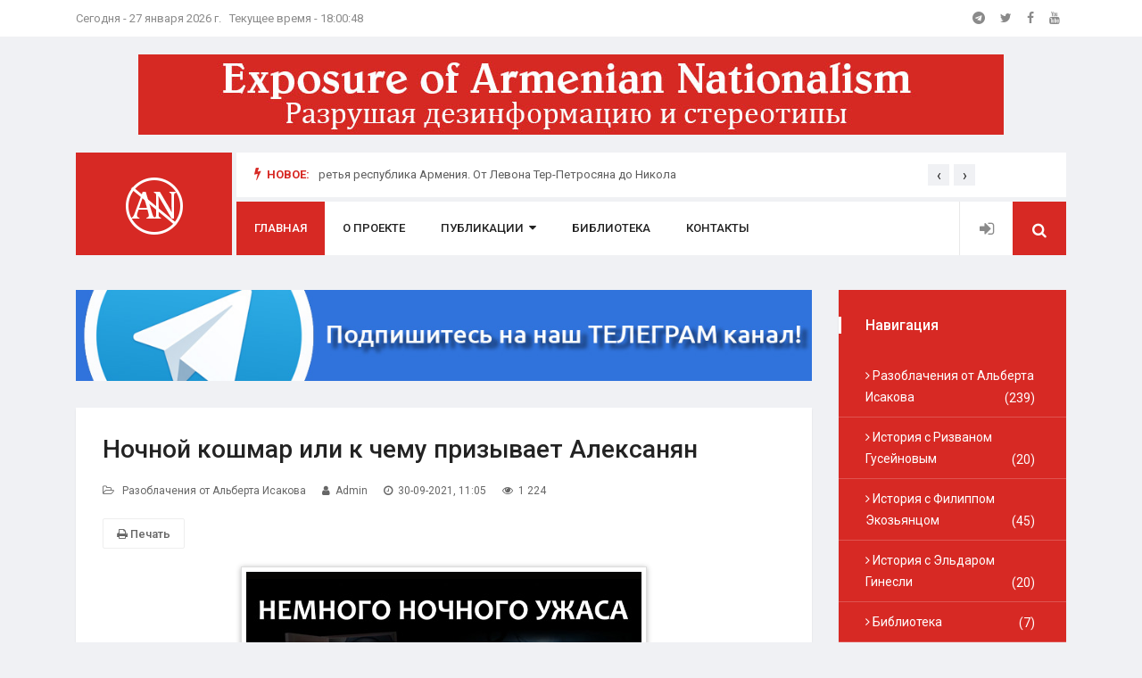

--- FILE ---
content_type: text/html; charset=utf-8
request_url: http://armnat.net/albert-isakov/137-nochnoj-koshmar-ili-k-chemu-prizyvaet-aleksanjan.html
body_size: 41324
content:
<!doctype html>
<html lang="ru">
<head>
<meta http-equiv="X-UA-Compatible" content="IE=edge">
<meta name="viewport" content="width=device-width, initial-scale=1, shrink-to-fit=no">
<link rel="icon" href="/templates/armnatnet/images/favicon.ico">
<title>Ночной кошмар или к чему призывает Алексанян » Exposure of Armenian Nationalism</title>
<meta charset="utf-8">
<meta name="title" content="Ночной кошмар или к чему призывает Алексанян » Exposure of Armenian Nationalism">
<meta name="description" content="О деятельности Александра Алексаняна и его призывах. Беседа с человеком, который столкнулся с квазипатриотизмом Алексаняна. Кто уполномочил этого человека призывать к насилию над несогласными с его мнением или позицией армянами. Как национализм и шовинизм разрушает личность человека.">
<meta name="keywords" content="человека, Алексаняна, призывать, разрушает, шовинизм, национализм, армянами, позицией, мнением, несогласными, насилию, деятельности, Александра, этого, уполномочил, квазипатриотизмом, столкнулся, который, человеком, Беседа">
<meta name="generator" content="DataLife Engine (https://dle-news.ru)">
<link rel="canonical" href="http://armnat.net/albert-isakov/137-nochnoj-koshmar-ili-k-chemu-prizyvaet-aleksanjan.html">
<link rel="alternate" type="application/rss+xml" title="Exposure of Armenian Nationalism RSS" href="http://armnat.net/rss.xml">
<link rel="alternate" type="application/rss+xml" title="Exposure of Armenian Nationalism RSS Turbo" href="http://armnat.net/rssturbo.xml">
<link rel="alternate" type="application/rss+xml" title="Exposure of Armenian Nationalism RSS Dzen" href="http://armnat.net/rssdzen.xml">
<link rel="search" type="application/opensearchdescription+xml" title="Exposure of Armenian Nationalism" href="http://armnat.net/index.php?do=opensearch">
<link rel="preconnect" href="http://armnat.net/" fetchpriority="high">
<meta property="twitter:title" content="Ночной кошмар или к чему призывает Алексанян » Exposure of Armenian Nationalism">
<meta property="twitter:url" content="http://armnat.net/albert-isakov/137-nochnoj-koshmar-ili-k-chemu-prizyvaet-aleksanjan.html">
<meta property="twitter:card" content="summary_large_image">
<meta property="twitter:image" content="https://armnat.net/uploads/posts/2021-09/1632985452_albert-isakov.jpg">
<meta property="twitter:description" content="О деятельности Александра Алексаняна и его призывах. Беседа с человеком, который столкнулся с квазипатриотизмом Алексаняна. Кто уполномочил этого человека призывать к насилию над несогласными с его мнением или позицией армянами. Как национализм и шовинизм разрушает личность человека.">
<meta property="og:type" content="article">
<meta property="og:site_name" content="Exposure of Armenian Nationalism">
<meta property="og:title" content="Ночной кошмар или к чему призывает Алексанян » Exposure of Armenian Nationalism">
<meta property="og:url" content="http://armnat.net/albert-isakov/137-nochnoj-koshmar-ili-k-chemu-prizyvaet-aleksanjan.html">
<meta property="og:image" content="https://armnat.net/uploads/posts/2021-09/1632985452_albert-isakov.jpg">
<meta property="og:description" content="О деятельности Александра Алексаняна и его призывах. Беседа с человеком, который столкнулся с квазипатриотизмом Алексаняна. Кто уполномочил этого человека призывать к насилию над несогласными с его мнением или позицией армянами. Как национализм и шовинизм разрушает личность человека.">
<link rel="stylesheet" href="/templates/armnatnet/css/animate.css">
<link rel="stylesheet" href="/templates/armnatnet/css/bootstrap.min.css">
<link rel="stylesheet" href="/templates/armnatnet/css/font-awesome.css">
<link rel="stylesheet" href="/templates/armnatnet/css/owlcarousel.min.css">
<link rel="stylesheet" href="/templates/armnatnet/css/navigation.css">
<link rel="stylesheet" href="/templates/armnatnet/css/style.css">
<link rel="stylesheet" href="/templates/armnatnet/css/responsive.css">
<link rel="stylesheet" href="/templates/armnatnet/css/engine.css">
</head>

<body class="body-color">
    
<section class="top-bar v3">
<div class="container">
<div class="row">
                
<div class="col-lg-6 align-self-center">
<div class="ts-date" id="doc_time"></div>
</div>

<div class="col-lg-6 text-right align-self-center">
<ul class="top-social">
<li>
<a href="https://t.me/AlbertIsakov" target="_blank"><i class="fa fa-telegram"></i></a>
<a href="https://twitter.com/EAN_Project" target="_blank"><i class="fa fa-twitter"></i></a>
<a href="https://www.facebook.com/ExposureArmNationalizm" target="_blank"><i class="fa fa-facebook"></i></a>
<a href="https://www.youtube.com/channel/UC69E7gvlNtUmswT5-m71_yA" target="_blank"><i class="fa fa-youtube"></i></a>
</li>
</ul>
</div>
    
</div></div>
</section>

<section class="header-middle">
<div class="container"><div class="row"><div class="col-lg-12"><div class="banner-img">
<a href="/"><img class="img-fluid" src="/templates/armnatnet/images/titul.jpg" alt="image"></a>
</div></div></div></div>
</section>
    
<header class="header-default">
<div class="container">
<div class="row">

<div class="col-lg-2 pr-0">
<div class="logo"><a href="/" class="dgHJds"><a class="nav-brand mobile-logo visible-xs" href="/"><img src="/templates/armnatnet/images/stop-header.png" alt="image"></a>
</a></div>
</div>
                
<div class="col-lg-10 header-nav-item">

<div class="ts-breaking-news clearfix">
<h2 class="breaking-title float-left"><i class="fa fa-bolt"></i>Новое:</h2>
<div class="breaking-news-content owl-carousel float-left" id="breaking_slider">
<div class="breaking-post-content">
<p><a href="http://armnat.net/albert-isakov/387-armenija-i-zapadnye-azerbajdzhancy.html">Армения и западные азербайджанцы</a></p>
</div><div class="breaking-post-content">
<p><a href="http://armnat.net/albert-isakov/386-besedy-s-albertom-isakovym-armjanskie-golubi-mira-i-azerbajdzhanskaja-doverchivost.html">Беседы с Альбертом Исаковым - Армянские «голуби мира» и</a></p>
</div><div class="breaking-post-content">
<p><a href="http://armnat.net/albert-isakov/385-retja-respublika-armenija-ot-levona-ter-petrosjana-do-nikola-pashinjana.html">ретья республика Армения. От Левона Тер-Петросяна до Никола</a></p>
</div><div class="breaking-post-content">
<p><a href="http://armnat.net/albert-isakov/384-intervju-alberta-isakova-baku-tv.html">Интервью Альберта Исакова BAKU TV</a></p>
</div><div class="breaking-post-content">
<p><a href="http://armnat.net/albert-isakov/383-novye-podrobnosti-otkrovenie-ter-petrosjana.html">Новые подробности! Откровение Тер-Петросяна</a></p>
</div><div class="breaking-post-content">
<p><a href="http://armnat.net/albert-isakov/382-romanu-bagdasarjanu-o-hodzhaly.html">Роману Багдасаряну о Ходжалы</a></p>
</div><div class="breaking-post-content">
<p><a href="http://armnat.net/albert-isakov/381-ai-unpacks-our-revelations-about-the-statements-of-armenias-ex-president-levon-ter-petrosyan.html">AI Unpacks Our Revelations About the Statements of</a></p>
</div><div class="breaking-post-content">
<p><a href="http://armnat.net/albert-isakov/380-perviy-prezident-armenii-ter-petrosjan-i-nastojaschie-celi-armjanskogo-nacionalnogo-dvizhenija.html">Первый президент Армении Тер-Петросян и настоящие цели</a></p>
</div><div class="breaking-post-content">
<p><a href="http://armnat.net/albert-isakov/379-arcah-almaz-vsego-chelovechestva.html">&quot;арцах&quot; - алмаз всего человечества</a></p>
</div><div class="breaking-post-content">
<p><a href="http://armnat.net/albert-isakov/378-geroicheskaja-molodost-araika-arutjunjana-shusha-i-hodzhaly.html">&quot;Героическая&quot; молодость Араика Арутюняна. Шуша и</a></p>
</div>
</div></div>
                    
<nav class="navigation ts-main-menu navigation-landscape">
<div class="nav-header">
<a class="nav-brand mobile-logo visible-xs" href="/"><img src="/templates/armnatnet/images/stop-arnter.png" alt="image"></a>
<div class="nav-toggle"></div>
</div>

<div class="nav-menus-wrapper clearfix">

<ul class="right-menu align-to-right">



<li><a href="javascript: void(0);" onclick="show_login();"><i class="fa fa-sign-in"></i></a></li>
<div id="div_login" title="Авторизация" style="display: none;">
<form name="login-form" id="loginform" method="post">
<div class="form-group">
<label for="user_login">Логин</label>
<input type="text" name="login_name" id="login_name" value="">
</div>
<div class="form-group">
<label for="user_pass">Пароль</label>
<input type="password" name="login_password" id="login_password">
</div>
<div class="form-group">
<div class="admin_checkboxs" style="margin-bottom:10px">
<input type="checkbox" name="login_not_save" id="login_not_save" value="1"/>
<label for="login_not_save" style="font-weight:400">Не запоминать меня</label> 
</div>
<input type="submit" class="btn btn-primary btn-block" value="Войти">
<input name="login" type="hidden" id="login" value="submit">
</div>
<div class="row"><div class="col-md-12 hfgGFsdj">
<div class="pull-right"><a href="http://armnat.net/index.php?do=register">Регистрация на сайте</a></div>
<div class="pull-left"><a href="http://armnat.net/index.php?do=lostpassword">Восстановление пароля</a></div>
</div></div>
<hr>
<div class="row">






</div>
</form>
</div>

<li class="header-search">
<div class="nav-search">
<div class="nav-search-button"><i class="fa fa-search"></i></div>
<form method="post">
<span class="nav-search-close-button" tabindex="0">✕</span>
<div class="nav-search-inner">
<input type="hidden" name="do" value="search" />
<input type="hidden" name="subaction" value="search" />
<input type="search" name="story" placeholder="Введите слово для поиска ...">
</div>
</form>
</div>
</li>
</ul>

<ul class="nav-menu">
<li class="active"><a href="/">Главная</a></li>
<li><a href="/index.php?do=static&page=aboutus">О проекте</a></li>
<li><a href="#">Публикации</a>
<ul class="nav-dropdown">
<li><a href="/albert-isakov/">Разоблачения от А.Исакова</a></li>
<li><a href="/history-rizvan-h/">История с Р.Гусейновым</a></li>
<li><a href="/history-e-q/">История с Э.Гинесли</a></li>
<li><a href="/armhistory-f-e/">История армян с Ф.Экозьянцом</a></li>
<li><a href="/orkhim/">У нас в гостях</a></li>
<li><a href="/inopressa/">Инопресса</a></li>
</ul>
</li>
<li><a href="/biblioteka/">Библиотека</a></li>
<li><a href="/index.php?do=feedback">Контакты</a></li>
</ul>

</div>
</nav>

</div></div></div>
</header><br />
     

    
<section class="block-wrapper category-layout-2">
<div class="container">
<div class="row">
                
<div class="col-lg-9">





<div class="row"><div class="col-md-12"><div class="add-banner mb-30">
<a href="https://t.me/AlbertIsakov" target="_blank"><img class="img-fluid" src="/templates/armnatnet/images/mir1.jpg" alt=""></a>
</div></div>

<div class="col-md-12">
<div class="ts-grid-box single-post">
    
<div class="entry-header">
<h1 class="post-title lg">Ночной кошмар или к чему призывает Алексанян</h1>
<ul class="post-meta-info">
<li><i class="fa fa-folder-open-o"></i> <a href="http://armnat.net/albert-isakov/">Разоблачения от Альберта Исакова</a></li>
<li><i class="fa fa-user"></i>Admin</li>
<li><i class="fa fa-clock-o"></i>30-09-2021, 11:05</li>
<li><i class="fa fa-eye"></i>1 224</li>
</ul>
</div>
    
<div class="post-content-area">

<div class="ratG mb-20">



<a href="http://armnat.net/albert-isakov/print:page,1,137-nochnoj-koshmar-ili-k-chemu-prizyvaet-aleksanjan.html"><i class="fa fa-print"></i> Печать</a>


</div>
<div class="entry-content mb-20"><p style="text-align:justify;"><img src="/uploads/posts/2021-09/1632985452_albert-isakov.jpg" alt="" class="fr-dib fr-bordered fr-padded fr-shadows">О деятельности Александра Алексаняна и его призывах. Беседа с человеком, который столкнулся с квазипатриотизмом Алексаняна. Кто уполномочил этого человека призывать к насилию над несогласными с его мнением или позицией армянами. Как национализм и шовинизм разрушает личность человека.</p><p style="text-align:center;"><!--dle_media_begin:https://www.youtube.com/watch?v=cZZRec9m3Ik--><iframe width="600" height="338" src="https://www.youtube.com/embed/cZZRec9m3Ik?feature=oembed" frameborder="0" allow="accelerometer; autoplay; clipboard-write; encrypted-media; gyroscope; picture-in-picture" allowfullscreen></iframe><!--dle_media_end--></p><p style="text-align:justify;"><br></p><p style="text-align:justify;"><br></p></div>
</div>

<script type="text/javascript">(function(w,doc) {
if (!w.__utlWdgt ) {
    w.__utlWdgt = true;
    var d = doc, s = d.createElement('script'), g = 'getElementsByTagName';
    s.type = 'text/javascript'; s.charset='UTF-8'; s.async = true;
    s.src = ('https:' == w.location.protocol ? 'https' : 'http')  + '://w.uptolike.com/widgets/v1/uptolike.js';
    var h=d[g]('body')[0];
    h.appendChild(s);
}})(window,document);
</script>
<div data-mobile-view="true" data-share-size="30" data-like-text-enable="false" data-background-alpha="0.0" data-pid="2021740" data-mode="share" data-background-color="#ffffff" data-hover-effect="scale" data-share-shape="round-rectangle" data-share-counter-size="12" data-icon-color="#ffffff" data-mobile-sn-ids="vk.tw.ok.wh.tm.vb." data-text-color="#000000" data-buttons-color="#ffffff" data-counter-background-color="#ffffff" data-share-counter-type="common" data-orientation="horizontal" data-following-enable="false" data-sn-ids="fb.tw.ln.wh.tm.vb.em." data-preview-mobile="false" data-selection-enable="true" data-exclude-show-more="true" data-share-style="13" data-counter-background-alpha="1.0" data-top-button="true" class="uptolike-buttons" ></div>
</div></div>

<div class="col-md-12 mb-30">
</div>

<div class="col-md-12"><div class="add-banner mb-30">
<a href="#"><img class="img-fluid" src="/templates/armnatnet/images/mir.jpg" alt=""></a>
</div></div>

<div class="col-md-12">
<div class="row">
<div class="col-lg-6 col-md-6 pull-left">
<div class="ts-grid-box ts-grid-content">
<a class="post-cat" href="http://armnat.net/albert-isakov/">Разоблачения от Альберта Исакова</a>
<div class="ts-post-thumb"><a href="http://armnat.net/albert-isakov/225-starye-pesni-o-nzhde.html"><img class="img-fluid" src="/uploads/posts/2022-06/1655666813_albert-isakov.jpg" alt="Старые песни о Нжде"></a></div>
<div class="post-content">
<h3 class="post-title hGt1"><a href="http://armnat.net/albert-isakov/225-starye-pesni-o-nzhde.html">Старые песни о Нжде..</a></h3>
<p class="short_story">Власть поменялась в Армении, но старая пластинка о &quot;герое&quot; спарапете Гарегине Нжде продолжает...</p>
<div class="post-date-info">
<span class="iHgfYT"><i class="fa fa-clock-o ts-color-red"></i> 19-06-2022, 23:27</span>
<span class="iHgfYT"><i class="fa fa-eye"style='color:red'></i>777</span>
</div>
</div></div></div><div class="col-lg-6 col-md-6 pull-left">
<div class="ts-grid-box ts-grid-content">
<a class="post-cat" href="http://armnat.net/albert-isakov/">Разоблачения от Альберта Исакова</a>
<div class="ts-post-thumb"><a href="http://armnat.net/albert-isakov/142-solnechnyj-krug-kto-zhe-vokrug.html"><img class="img-fluid" src="/uploads/posts/2021-10/1633936192_albert-isakov.jpg" alt="Солнечный круг, кто же вокруг?"></a></div>
<div class="post-content">
<h3 class="post-title hGt1"><a href="http://armnat.net/albert-isakov/142-solnechnyj-krug-kto-zhe-vokrug.html">Солнечный круг, кто же вокруг?..</a></h3>
<p class="short_story">О сочувствующих нацизму настроениях части армянского общества. Как нужно реагировать?...</p>
<div class="post-date-info">
<span class="iHgfYT"><i class="fa fa-clock-o ts-color-red"></i> 11-10-2021, 11:10</span>
<span class="iHgfYT"><i class="fa fa-eye"style='color:red'></i>914</span>
</div>
</div></div></div><div class="col-lg-6 col-md-6 pull-left">
<div class="ts-grid-box ts-grid-content">
<a class="post-cat" href="http://armnat.net/albert-isakov/">Разоблачения от Альберта Исакова</a>
<div class="ts-post-thumb"><a href="http://armnat.net/albert-isakov/268-lachinskij-koridor-ili-tupik.html"><img class="img-fluid" src="/uploads/posts/2022-12/1671092990_albert-isakov.jpg" alt="Лачинский коридор или тупик?"></a></div>
<div class="post-content">
<h3 class="post-title hGt1"><a href="http://armnat.net/albert-isakov/268-lachinskij-koridor-ili-tupik.html">Лачинский коридор или тупик?..</a></h3>
<p class="short_story">Происходящее в Лачинском коридоре. Кто виноват? Этот эпизод, что-то отдельное, стоящее особняком и из...</p>
<div class="post-date-info">
<span class="iHgfYT"><i class="fa fa-clock-o ts-color-red"></i> 15-12-2022, 12:30</span>
<span class="iHgfYT"><i class="fa fa-eye"style='color:red'></i>667</span>
</div>
</div></div></div><div class="col-lg-6 col-md-6 pull-left">
<div class="ts-grid-box ts-grid-content">
<a class="post-cat" href="http://armnat.net/albert-isakov/">Разоблачения от Альберта Исакова</a>
<div class="ts-post-thumb"><a href="http://armnat.net/albert-isakov/355-znajut-li-v-armenii-o-hodzhalinskoj-tragedii-a-o-sudbe-vyzhivshih-v-nej-ljudjah.html"><img class="img-fluid" src="/uploads/posts/2024-02/1708237070_albert-isakov.jpg" alt="Знают ли в Армении о Ходжалинской трагедии? А о судьбе выживших в ней людях?"></a></div>
<div class="post-content">
<h3 class="post-title hGt1"><a href="http://armnat.net/albert-isakov/355-znajut-li-v-armenii-o-hodzhalinskoj-tragedii-a-o-sudbe-vyzhivshih-v-nej-ljudjah.html">Знают ли в Армении о Ходжалинской трагедии? А о судьбе..</a></h3>
<p class="short_story">Беседа с автором книги &quot;Мой армянский сын&quot; Акшином Хаялом Дневник девушки из Ходжалы, которую...</p>
<div class="post-date-info">
<span class="iHgfYT"><i class="fa fa-clock-o ts-color-red"></i> 18-02-2024, 10:20</span>
<span class="iHgfYT"><i class="fa fa-eye"style='color:red'></i>676</span>
</div>
</div></div></div><div class="col-lg-6 col-md-6 pull-left">
<div class="ts-grid-box ts-grid-content">
<a class="post-cat" href="http://armnat.net/albert-isakov/">Разоблачения от Альберта Исакова</a>
<div class="ts-post-thumb"><a href="http://armnat.net/albert-isakov/218-ajk-nazarjan-i-ego-fjurer.html"><img class="img-fluid" src="/uploads/posts/2022-05/1653842669_albert-isakov.jpg" alt="Айк Назарян и его фюрер"></a></div>
<div class="post-content">
<h3 class="post-title hGt1"><a href="http://armnat.net/albert-isakov/218-ajk-nazarjan-i-ego-fjurer.html">Айк Назарян и его фюрер..</a></h3>
<p class="short_story">Айк Назарян создал фашистскую организацию в Ереване, где он пропагандирует идеи нацистского и...</p>
<div class="post-date-info">
<span class="iHgfYT"><i class="fa fa-clock-o ts-color-red"></i> 29-05-2022, 20:44</span>
<span class="iHgfYT"><i class="fa fa-eye"style='color:red'></i>2 444</span>
</div>
</div></div></div><div class="col-lg-6 col-md-6 pull-left">
<div class="ts-grid-box ts-grid-content">
<a class="post-cat" href="http://armnat.net/albert-isakov/">Разоблачения от Альберта Исакова</a>
<div class="ts-post-thumb"><a href="http://armnat.net/albert-isakov/382-romanu-bagdasarjanu-o-hodzhaly.html"><img class="img-fluid" src="/uploads/posts/2025-01/6483af468b_albert-isakov.jpg" alt="Роману Багдасаряну о Ходжалы"></a></div>
<div class="post-content">
<h3 class="post-title hGt1"><a href="http://armnat.net/albert-isakov/382-romanu-bagdasarjanu-o-hodzhaly.html">Роману Багдасаряну о Ходжалы..</a></h3>
<p class="short_story">Почему в армянском переводе биографии Монте Мелконяна вырезано много фрагментов? ССЫЛКИ НА МАТЕРИАЛ:...</p>
<div class="post-date-info">
<span class="iHgfYT"><i class="fa fa-clock-o ts-color-red"></i> 9-01-2025, 12:28</span>
<span class="iHgfYT"><i class="fa fa-eye"style='color:red'></i>211</span>
</div>
</div></div></div>
</div></div>
</div>

</div>
                
<div class="col-lg-3">
<div class="right-sidebar">
                        
<div class="ts-grid-box widgets cTgF">
<h3 class="widget-title">Навигация</h3>
<ul class="category-list">
<li><a href="http://armnat.net/albert-isakov/"><i class="fa fa-angle-right"></i> Разоблачения от Альберта Исакова <span class="right">(239)</span></a></li><li><a href="http://armnat.net/history-rizvan-h/"><i class="fa fa-angle-right"></i> История с Ризваном Гусейновым <span class="right">(20)</span></a></li><li><a href="http://armnat.net/armhistory-f-e/"><i class="fa fa-angle-right"></i> История с Филиппом Экозьянцом <span class="right">(45)</span></a></li><li><a href="http://armnat.net/history-e-q/"><i class="fa fa-angle-right"></i> История с Эльдаром Гинесли <span class="right">(20)</span></a></li><li><a href="http://armnat.net/biblioteka/"><i class="fa fa-angle-right"></i> Библиотека <span class="right">(7)</span></a></li><li><a href="http://armnat.net/orkhim/"><i class="fa fa-angle-right"></i> У нас в гостях <span class="right">(31)</span></a></li><li><a href="http://armnat.net/inopressa/"><i class="fa fa-angle-right"></i> Инопресса <span class="right">(6)</span></a></li>
</ul>
</div>
<div class="widgets widget-banner">
<div class="ts-grid-box widgets">
<h3 class="widget-title"><a href="http://conjuncture.ru/book-ekosians-yisrael-ori-pandora-box-vol-1-2020-2/" target="_blank">ПРИОБРЕТЕНИЕ КНИГИ</a></h3>
<center><a href="http://conjuncture.ru/book-ekosians-yisrael-ori-pandora-box-vol-1-2020-2/" target="_blank"><img class="img-fluid" src="/templates/armnatnet/images/fillipe.jpg" alt=""></a></center><br/>
<div class="ot-w-comment-list"><a href="http://conjuncture.ru/book-ekosians-yisrael-ori-pandora-box-vol-1-2020-2/" target="_blank">Экозьянц Ф.В. «Исраэл Ори. Ларец Пандоры. Книга 1: Персия»</a></div>
</div>
<div class="ts-grid-box widgets">
<h2 class="ts-title">Социальные сети</h2>
<ul><center>
<li><a href="https://t.me/AlbertIsakov" target="_blank"><i class="fa fa-telegram  fa-3x"></i></a></li>
 </center></ul><br />
<ul class="ts-social-list">
<li class="ts-facebook"><a href="https://www.facebook.com/ExposureArmNationalizm" target="_blank"><i class="fa fa-facebook"></i></a></li>
<li class="ts-twitter"><a href="https://twitter.com/EAN_Project" target="_blank"><i class="fa fa-twitter"></i></a></li>
<li class="ts-youtube"><a href="https://www.youtube.com/channel/UC69E7gvlNtUmswT5-m71_yA" target="_blank"><i class="fa fa-youtube"></i></a></li>
</ul>
</div>
    
<div class="widgets widget-banner">
<a href="https://irevanaz.com" target="_blank"><img class="img-fluid" src="/templates/armnatnet/images/irevanaz.jpg" alt="irevanaz.com"></a><br/>
<div class="ts-grid-box widgets">
<h3 class="widget-title">Новости на IREVANAZ</h3>
<div class="ot-w-comment-list">
<i class="fa fa-quote-right"></i><a href="http://ru.irevanaz.com/index.php?newsid=11478" target="_blank"> МИНИСТЕРСТВО ИНОСТРАННЫХ ДЕЛ АЗЕРБАЙДЖАНА ПОДЕЛИЛСЯ ПУБЛИКАЦИЕЙ ПО СЛУЧАЮ МЕЖДУНАРОДНОГО ДНЯ ПАМЯТИ ЖЕРТВ ХОЛОКОСТА</a><br><i class="fa fa-quote-right"></i><a href="http://ru.irevanaz.com/index.php?newsid=11477" target="_blank"> В СЕЛО МАМЕДБЕЙЛИ ОТПРАВЛЕНА ОЧЕРЕДНАЯ ГРУППА БЫВШИХ ВЫНУЖДЕННЫХ ПЕРЕСЕЛЕНЦЕВ</a><br><i class="fa fa-quote-right"></i><a href="http://ru.irevanaz.com/index.php?newsid=11476" target="_blank"> СГБ: АРЕСТОВАНЫ ЛИЦА, ГОТОВИВШИЕ ТЕРРОРИСТИЧЕСКУЮ АТАКУ ПРОТИВ ПОСОЛЬСТВА ИНОСТРАННОГО ГОСУДАРСТВА</a><br>
</div></div><br/>
<a href="https://radio-sarigelin.az" target="_blank"><img class="img-fluid" src="/templates/armnatnet/images/sarigelin.jpg" alt="Radio Sarı Gəlin"></a>
    
</div>

<div class="post-list-item widgets">
<ul class="nav nav-tabs" role="tablist">
<li role="presentation"><a class="active" href="#home" aria-controls="home" role="tab" data-toggle="tab"><i class="fa fa-star"></i>Популярные</a></li>
<li role="presentation"><a href="#profile" aria-controls="profile" role="tab" data-toggle="tab"><i class="fa fa-random"></i>Случайные</a></li>
</ul>
<div class="tab-content">
<div role="tabpanel" class="tab-pane active ts-grid-box post-tab-list" id="home">
<div class="post-content media">
<a href="http://armnat.net/albert-isakov/254-domoroschennyj-doktor-ili-u-vas-vse-bylo.html"><img class="d-flex sidebar-img" src="/uploads/posts/2022-10/1665935856_albert-isakov.jpg" alt="Доморощенный доктор, или «У вас все БЫЛО!»"></a>
<div class="media-body">
<span class="post-tag"><a href="http://armnat.net/albert-isakov/">Разоблачения от Альберта Исакова</a></span>
<h4 class="post-title" style="overflow:hidden;height:40px"><a href="http://armnat.net/albert-isakov/254-domoroschennyj-doktor-ili-u-vas-vse-bylo.html">Доморощенный доктор, или «У вас все</a></h4>
</div></div><div class="post-content media">
<a href="http://armnat.net/albert-isakov/48-boloto-nacionalizma-beseda-s-georgiem-vanjanom.html"><img class="d-flex sidebar-img" src="/uploads/posts/2021-06/1624085155_albert-vanyan.jpg" alt="Болото национализма. Беседа с Георгием Ваняном"></a>
<div class="media-body">
<span class="post-tag"><a href="http://armnat.net/albert-isakov/">Разоблачения от Альберта Исакова</a></span>
<h4 class="post-title" style="overflow:hidden;height:40px"><a href="http://armnat.net/albert-isakov/48-boloto-nacionalizma-beseda-s-georgiem-vanjanom.html">Болото национализма. Беседа с Георгием</a></h4>
</div></div><div class="post-content media">
<a href="http://armnat.net/orkhim/135-put-armenii-k-katastrofe.html"><img class="d-flex sidebar-img" src="/uploads/posts/2021-09/1632743553_armnat-net.jpg" alt="Путь Армении к катастрофе"></a>
<div class="media-body">
<span class="post-tag"><a href="http://armnat.net/orkhim/">У нас в гостях</a></span>
<h4 class="post-title" style="overflow:hidden;height:40px"><a href="http://armnat.net/orkhim/135-put-armenii-k-katastrofe.html">Путь Армении к катастрофе</a></h4>
</div></div><div class="post-content media">
<a href="http://armnat.net/albert-isakov/218-ajk-nazarjan-i-ego-fjurer.html"><img class="d-flex sidebar-img" src="/uploads/posts/2022-05/1653842669_albert-isakov.jpg" alt="Айк Назарян и его фюрер"></a>
<div class="media-body">
<span class="post-tag"><a href="http://armnat.net/albert-isakov/">Разоблачения от Альберта Исакова</a></span>
<h4 class="post-title" style="overflow:hidden;height:40px"><a href="http://armnat.net/albert-isakov/218-ajk-nazarjan-i-ego-fjurer.html">Айк Назарян и его фюрер</a></h4>
</div></div><div class="post-content media">
<a href="http://armnat.net/biblioteka/35-ubijstvo-griboedova-fakty-javnye-i-tajnye.html"><img class="d-flex sidebar-img" src="/uploads/posts/2021-06/1623575317_armnationalizm-1.jpg" alt="Убийство Грибоедова – факты явные и тайные"></a>
<div class="media-body">
<span class="post-tag"><a href="http://armnat.net/biblioteka/">Библиотека</a></span>
<h4 class="post-title" style="overflow:hidden;height:40px"><a href="http://armnat.net/biblioteka/35-ubijstvo-griboedova-fakty-javnye-i-tajnye.html">Убийство Грибоедова – факты явные и</a></h4>
</div></div>
</div>
<div role="tabpanel" class="tab-pane ts-grid-box post-tab-list" id="profile">
<div class="post-content media">
<a href="http://armnat.net/albert-isakov/266-kto-i-kak-sozdaval-arcah-v-karabahe.html"><img class="d-flex sidebar-img" src="/uploads/posts/2022-12/1670829684_albert-isakov.jpg" alt="Кто и как создавал &quot;арцах&quot; в Карабахе"></a>
<div class="media-body">
<span class="post-tag"><a href="http://armnat.net/albert-isakov/">Разоблачения от Альберта Исакова</a></span>
<h4 class="post-title" style="overflow:hidden;height:40px"><a href="http://armnat.net/albert-isakov/266-kto-i-kak-sozdaval-arcah-v-karabahe.html">Кто и как создавал &quot;арцах&quot; в</a></h4>
</div></div><div class="post-content media">
<a href="http://armnat.net/armhistory-f-e/180-chtoby-propovedovat-sredi-armjan-missioner-uchil-tureckij-xvii-vek.html"><img class="d-flex sidebar-img" src="/uploads/posts/2021-12/1640866469_filipp-ekozyants.jpg" alt="Чтобы проповедовать среди армян, миссионер учил турецкий. XVII век"></a>
<div class="media-body">
<span class="post-tag"><a href="http://armnat.net/armhistory-f-e/">История с Филиппом Экозьянцом</a></span>
<h4 class="post-title" style="overflow:hidden;height:40px"><a href="http://armnat.net/armhistory-f-e/180-chtoby-propovedovat-sredi-armjan-missioner-uchil-tureckij-xvii-vek.html">Чтобы проповедовать среди армян,</a></h4>
</div></div><div class="post-content media">
<a href="http://armnat.net/orkhim/119-fuad-ahundov-armjanskij-vopros-ili-s-chem-vojuet-azerbajdzhan.html"><img class="d-flex sidebar-img" src="/uploads/posts/2021-08/1630255412_fuad-akhundov.jpg" alt="Фуад Ахундов: «Армянский вопрос», или С чем воюет Азербайджан?"></a>
<div class="media-body">
<span class="post-tag"><a href="http://armnat.net/orkhim/">У нас в гостях</a></span>
<h4 class="post-title" style="overflow:hidden;height:40px"><a href="http://armnat.net/orkhim/119-fuad-ahundov-armjanskij-vopros-ili-s-chem-vojuet-azerbajdzhan.html">Фуад Ахундов: «Армянский вопрос», или С</a></h4>
</div></div><div class="post-content media">
<a href="http://armnat.net/orkhim/205-arhiv-petra-i-azerbajdzhanskij-gorod-irevan.html"><img class="d-flex sidebar-img" src="/uploads/posts/2022-04/1648825092_armnat-net.jpg" alt="Архив Петра I: Азербайджанский город Иреван"></a>
<div class="media-body">
<span class="post-tag"><a href="http://armnat.net/orkhim/">У нас в гостях</a></span>
<h4 class="post-title" style="overflow:hidden;height:40px"><a href="http://armnat.net/orkhim/205-arhiv-petra-i-azerbajdzhanskij-gorod-irevan.html">Архив Петра I: Азербайджанский город</a></h4>
</div></div><div class="post-content media">
<a href="http://armnat.net/albert-isakov/336-samvel-babajan-i-ruben-vardanjan.html"><img class="d-flex sidebar-img" src="/uploads/posts/2023-09/1695990925_albert-isakov.jpg" alt="Самвел Бабаян и Рубен Варданян"></a>
<div class="media-body">
<span class="post-tag"><a href="http://armnat.net/albert-isakov/">Разоблачения от Альберта Исакова</a></span>
<h4 class="post-title" style="overflow:hidden;height:40px"><a href="http://armnat.net/albert-isakov/336-samvel-babajan-i-ruben-vardanjan.html">Самвел Бабаян и Рубен Варданян</a></h4>
</div></div>
</div>
</div></div>

<div class="ts-grid-box widgets">
<h2 class="ts-title">Статистика</h2>
<ul class="ts-social-list">
<center>
<!-- HotLog -->
<span id="hotlog_counter"></span>
<span id="hotlog_dyn"></span>
<script type="text/javascript"> var hot_s = document.createElement('script');
hot_s.type = 'text/javascript'; hot_s.async = true;
hot_s.src = 'http://js.hotlog.ru/dcounter/2596234.js';
hot_d = document.getElementById('hotlog_dyn');
hot_d.appendChild(hot_s);
</script>
<noscript>
<a href="http://click.hotlog.ru/?2596234" target="_blank">
<img src="http://hit5.hotlog.ru/cgi-bin/hotlog/count?s=2596234&im=203" border="0"
title="HotLog" alt="HotLog"></a>
</noscript>
<!-- /HotLog -->    
</center>
</div>
</div></div>
				
</div></div>
</section>

<footer class="ts-footer">
<div class="container">
<div class="row">
<div class="col-lg-12">


<div class="copyright-text text-center">
<p>COPYRIGHT © 2021 EXPOSURE OF ARMENIAN NATIONALISM - ALL RIGHTS RESERVED</p>
</div>

</div></div></div>
</footer>

<link href="/engine/editor/css/default.css?v=bc223" rel="stylesheet" type="text/css">
<script src="/engine/classes/js/jquery.js?v=bc223"></script>
<script src="/engine/classes/js/jqueryui.js?v=bc223" defer></script>
<script src="/engine/classes/js/dle_js.js?v=bc223" defer></script>
<script type="application/ld+json">{"@context":"https://schema.org","@graph":[{"@type":"BreadcrumbList","@context":"https://schema.org/","itemListElement":[{"@type":"ListItem","position":1,"item":{"@id":"http://armnat.net/","name":"Exposure of Armenian Nationalism"}},{"@type":"ListItem","position":2,"item":{"@id":"http://armnat.net/albert-isakov/","name":"Разоблачения от Альберта Исакова"}},{"@type":"ListItem","position":3,"item":{"@id":"http://armnat.net/albert-isakov/137-nochnoj-koshmar-ili-k-chemu-prizyvaet-aleksanjan.html","name":"Ночной кошмар или к чему призывает Алексанян"}}]}]}</script>
<script>
<!--
var dle_root       = '/';
var dle_admin      = '';
var dle_login_hash = '67c1f773c2ff22f307629d1726e99e4f50140263';
var dle_group      = 5;
var dle_link_type  = 1;
var dle_skin       = 'armnatnet';
var dle_wysiwyg    = '1';
var quick_wysiwyg  = '1';
var dle_min_search = '4';
var dle_act_lang   = ["Да", "Нет", "Ввод", "Отмена", "Сохранить", "Удалить", "Загрузка. Пожалуйста, подождите..."];
var menu_short     = 'Быстрое редактирование';
var menu_full      = 'Полное редактирование';
var menu_profile   = 'Просмотр профиля';
var menu_send      = 'Отправить сообщение';
var menu_uedit     = 'Админцентр';
var dle_info       = 'Информация';
var dle_confirm    = 'Подтверждение';
var dle_prompt     = 'Ввод информации';
var dle_req_field  = ["Заполните поле с именем", "Заполните поле с сообщением", "Заполните поле с темой сообщения"];
var dle_del_agree  = 'Вы действительно хотите удалить? Данное действие невозможно будет отменить';
var dle_spam_agree = 'Вы действительно хотите отметить пользователя как спамера? Это приведёт к удалению всех его комментариев';
var dle_c_title    = 'Отправка жалобы';
var dle_complaint  = 'Укажите текст Вашей жалобы для администрации:';
var dle_mail       = 'Ваш e-mail:';
var dle_big_text   = 'Выделен слишком большой участок текста.';
var dle_orfo_title = 'Укажите комментарий для администрации к найденной ошибке на странице:';
var dle_p_send     = 'Отправить';
var dle_p_send_ok  = 'Уведомление успешно отправлено';
var dle_save_ok    = 'Изменения успешно сохранены. Обновить страницу?';
var dle_reply_title= 'Ответ на комментарий';
var dle_tree_comm  = '0';
var dle_del_news   = 'Удалить статью';
var dle_sub_agree  = 'Вы действительно хотите подписаться на комментарии к данной публикации?';
var dle_unsub_agree  = 'Вы действительно хотите отписаться от комментариев к данной публикации?';
var dle_captcha_type  = '1';
var dle_share_interesting  = ["Поделиться ссылкой на выделенный текст", "Twitter", "Facebook", "Вконтакте", "Прямая ссылка:", "Нажмите правой клавишей мыши и выберите «Копировать ссылку»"];
var DLEPlayerLang     = {prev: 'Предыдущий',next: 'Следующий',play: 'Воспроизвести',pause: 'Пауза',mute: 'Выключить звук', unmute: 'Включить звук', settings: 'Настройки', enterFullscreen: 'На полный экран', exitFullscreen: 'Выключить полноэкранный режим', speed: 'Скорость', normal: 'Обычная', quality: 'Качество', pip: 'Режим PiP'};
var DLEGalleryLang    = {CLOSE: 'Закрыть (Esc)', NEXT: 'Следующее изображение', PREV: 'Предыдущее изображение', ERROR: 'Внимание! Обнаружена ошибка', IMAGE_ERROR: 'Не удалось загрузить изображение', TOGGLE_SLIDESHOW: 'Просмотр слайдшоу',TOGGLE_FULLSCREEN: 'Полноэкранный режим', TOGGLE_THUMBS: 'Включить / Выключить уменьшенные копии', ITERATEZOOM: 'Увеличить / Уменьшить', DOWNLOAD: 'Скачать изображение' };
var DLEGalleryMode    = 1;
var DLELazyMode       = 0;
var allow_dle_delete_news   = false;
var dle_search_delay   = false;
var dle_search_value   = '';
jQuery(function($){
					setTimeout(function() {
						$.get(dle_root + "engine/ajax/controller.php?mod=adminfunction", { 'id': '137', action: 'newsread', user_hash: dle_login_hash });
					}, 5000);
FastSearch();
});
//-->
</script>
<script src="/templates/armnatnet/js/navigation.js"></script>
<script src="/templates/armnatnet/js/popper.min.js"></script>
<script src="/templates/armnatnet/js/bootstrap.min.js"></script>
<script src="/templates/armnatnet/js/owl-carousel.2.3.0.min.js"></script>
<script src="/templates/armnatnet/js/main.js"></script>
<script type="text/javascript">clock();</script>
<script>function show_login() {$("#div_login").dialog({autoOpen: true,show: "fade",hide: "fade",modal: true,width: 400,});}</script>
<!-- Go to www.addthis.com/dashboard to customize your tools -->
<script type="text/javascript" src="//s7.addthis.com/js/300/addthis_widget.js#pubid=emuka"></script>


</body>
</html>
<!-- DataLife Engine Copyright SoftNews Media Group (https://dle-news.ru) -->


--- FILE ---
content_type: text/css
request_url: http://armnat.net/templates/armnatnet/css/navigation.css
body_size: 14603
content:
.navigation{width:100%;height:70px;display:table;position:relative;font-family:inherit;background-color:#fff}
.navigation *{box-sizing:border-box;-webkit-tap-highlight-color:transparent}
.navigation-portrait{height:48px}
.navigation-fixed-wrapper{width:100%;left:0;z-index:19998;will-change:opacity}
.navigation-fixed-wrapper.fixed{position:fixed!important;-webkit-animation:fade .5s;animation:fade .5s}
@keyframes fade {
from{opacity:.999}
to{opacity:1}
}
.navigation-fixed-wrapper .navigation{margin-right:auto;margin-left:auto}
.navigation-fixed-placeholder{width:100%;display:none}
.navigation-fixed-placeholder.navigation-fixed-placeholder.visible{display:block}
.navigation-hidden{width:0!important;height:0!important;margin:0!important;padding:0!important;position:absolute;top:-9999px}
.align-to-right{float:right}
.nav-header{float:left}
.navigation-hidden .nav-header{display:none}
.nav-brand{line-height:70px;padding:0 15px;color:#70798b;font-size:24px;text-decoration:none!important}
.nav-brand:hover,.nav-brand:focus{color:#70798b}
.navigation-portrait .nav-brand{font-size:18px;line-height:48px}
.nav-logo > img{height:48px;margin:11px auto;padding:0 15px;float:left}
.nav-logo:focus > img{outline:initial}
.navigation-portrait .nav-logo > img{height:36px;margin:6px auto 6px 15px;padding:0}
.nav-toggle{width:30px;height:30px;padding:6px 2px 0;position:absolute;top:50%;margin-top:-14px;right:15px;display:none;cursor:pointer}
.nav-toggle:before{content:"";position:absolute;width:24px;height:2px;background-color:#70798b;border-radius:10px;box-shadow:0 .5em 0 0 #70798b,0 1em 0 0 #70798b}
.navigation-portrait .nav-toggle{display:block}
.navigation-portrait .nav-menus-wrapper{width:320px;height:100%;top:0;left:-400px;position:fixed;background-color:#fff;z-index:20000;overflow-y:auto;-webkit-overflow-scrolling:touch;-webkit-transition-duration:.8s;transition-duration:.8s;-webkit-transition-timing-function:ease;transition-timing-function:ease}
.navigation-portrait .nav-menus-wrapper.nav-menus-wrapper-right{left:auto;right:-400px}
.navigation-portrait .nav-menus-wrapper.nav-menus-wrapper-open{left:0}
.navigation-portrait .nav-menus-wrapper.nav-menus-wrapper-right.nav-menus-wrapper-open{left:auto;right:0}
.nav-menus-wrapper-close-button{width:30px;height:40px;margin:10px 7px;display:none;float:right;color:#70798b;font-size:26px;cursor:pointer}
.navigation-portrait .nav-menus-wrapper-close-button{display:block}
.nav-menu{margin:0;padding:0;list-style:none;line-height:normal;font-size:0}
.navigation-portrait .nav-menu{width:100%}
.nav-menu.nav-menu-centered{text-align:center}
.nav-menu.nav-menu-centered > li{float:none}
.nav-menu > li{display:inline-block;float:left;text-align:left}
.navigation-portrait .nav-menu > li{width:100%;position:relative;border-top:solid 1px #f0f0f0}
.navigation-portrait .nav-menu > li:last-child{border-bottom:solid 1px #f0f0f0}
.nav-menu + .nav-menu > li:first-child{border-top:none}
.nav-menu > li > a{height:70px;padding:26px 15px;display:inline-block;position:relative;text-decoration:none;font-size:14px;color:#70798b;-webkit-transition:color 0.3s,background .3s;transition:color 0.3s,background .3s}
.navigation-portrait .nav-menu > li > a{width:100%;height:auto;padding:12px 15px 12px 26px}
.nav-menu > li:hover > a,.nav-menu > li.active > a,.nav-menu > li.focus > a{color:#967ADC}
.nav-menu > li > a > i,.nav-menu > li > a > [class*="ion-"]{width:18px;height:16px;line-height:16px;-webkit-transform:scale(1.4);-ms-transform:scale(1.4);transform:scale(1.4)}
.nav-menu > li > a > [class*="ion-"]{width:16px;display:inline-block;-webkit-transform:scale(1.8);-ms-transform:scale(1.8);transform:scale(1.8)}
.navigation-portrait .nav-menu.nav-menu-social{width:100%;text-align:center}
.nav-menu.nav-menu-social > li{text-align:center;float:none;border:none!important}
.navigation-portrait .nav-menu.nav-menu-social > li{width:auto}
.nav-menu.nav-menu-social > li > a > [class*="ion-"]{font-size:12px}
.nav-menu.nav-menu-social > li > a > .fa{font-size:14px}
.navigation-portrait .nav-menu.nav-menu-social > li > a{padding:15px}
.submenu-indicator{margin-left:6px;margin-top:6px;float:right;-webkit-transition:all .3s;transition:all .3s}
.navigation-portrait .submenu-indicator{width:54px;height:44px;margin-top:0;position:absolute;top:0;right:0;text-align:center;z-index:20000}
.submenu-indicator-chevron{height:6px;width:6px;display:block;border-style:solid;border-width:0 1px 1px 0;border-color:transparent #70798b #70798b transparent;-webkit-transform:rotate(45deg);-ms-transform:rotate(45deg);transform:rotate(45deg);-webkit-transition:border .3s;transition:border .3s}
.navigation-portrait .submenu-indicator-chevron{position:absolute;top:18px;left:24px}
.nav-menu > li:hover > a .submenu-indicator-chevron,.nav-menu > .active > a .submenu-indicator-chevron,.nav-menu > .focus > a .submenu-indicator-chevron{border-color:transparent #967ADC #967ADC transparent}
.navigation-portrait .submenu-indicator.submenu-indicator-up{-webkit-transform:rotate(-180deg);-ms-transform:rotate(-180deg);transform:rotate(-180deg)}
.nav-overlay-panel{width:100%;height:100%;top:0;left:0;position:fixed;display:none;z-index:19999}
.no-scroll{touch-action:none;overflow-x:hidden}
.nav-search{height:70px;float:right;z-index:19998}
.navigation-portrait .nav-search{height:48px;padding:0 10px;margin-right:52px}
.navigation-hidden .nav-search{display:none}
.nav-search-button{width:70px;height:70px;line-height:70px;text-align:center;cursor:pointer;background-color:#fbfcfd}
.navigation-portrait .nav-search-button{width:50px;height:48px;line-height:46px;font-size:22px}
.nav-search-icon{width:14px;height:14px;margin:2px 8px 8px 4px;display:inline-block;vertical-align:middle;position:relative;color:#70798b;text-align:left;text-indent:-9999px;border:2px solid;border-radius:50%;-webkit-transform:rotate(-45deg);-ms-transform:rotate(-45deg);transform:rotate(-45deg);-webkit-transition:color .3s;transition:color .3s}
.nav-search-icon:after,.nav-search-icon:before{content:'';pointer-events:none}
.nav-search-icon:before{width:2px;height:11px;top:11px;position:absolute;left:50%;border-radius:0 0 1px 1px;box-shadow:inset 0 0 0 32px;-webkit-transform:translateX(-50%);-ms-transform:translateX(-50%);transform:translateX(-50%)}
.nav-search-button:hover .nav-search-icon{color:#967ADC}
.nav-search > form{width:100%;height:100%;padding:0 auto;display:none;position:absolute;left:0;top:0;background-color:#fff;z-index:99}
.nav-search-inner{width:70%;height:70px;margin:auto;display:table}
.navigation-portrait .nav-search-inner{height:48px}
.nav-search-inner input[type=text],.nav-search-inner input[type=search]{height:70px;width:100%;margin:0;padding:0 12px;font-size:26px;text-align:center;color:#70798b;outline:none;line-height:70px;border:none;background-color:transparent;-webkit-transition:all .3s;transition:all .3s}
.navigation-portrait .nav-search-inner input[type=text],.navigation-portrait .nav-search-inner input[type=search]{height:48px;font-size:18px;line-height:48px}
.nav-search-close-button{width:28px;height:28px;display:block;position:absolute;right:20px;top:20px;line-height:normal;color:#70798b;font-size:20px;cursor:pointer;text-align:center}
.navigation-portrait .nav-search-close-button{top:10px;right:14px}
.nav-button{margin:18px 15px 0;padding:8px 14px;display:inline-block;color:#fff;font-size:14px;text-align:center;text-decoration:none;border-radius:4px;background-color:#967ADC;-webkit-transition:opacity .3s;transition:opacity .3s}
.nav-button:hover,.nav-button:focus{color:#fff;text-decoration:none;opacity:.85}
.navigation-portrait .nav-button{width:calc(100% - 52px);margin:17px 26px}
.nav-text{margin:25px 15px;display:inline-block;color:#70798b;font-size:14px}
.navigation-portrait .nav-text{width:calc(100% - 52px);margin:12px 26px 0}
.navigation-portrait .nav-text + ul{margin-top:15px}
.nav-dropdown{min-width:180px;margin:0;padding:0;display:none;position:absolute;list-style:none;z-index:98;white-space:nowrap}
.navigation-portrait .nav-dropdown{width:100%;position:static;left:0}
.nav-dropdown .nav-dropdown{left:100%}
.nav-menu > li > .nav-dropdown{border-top:solid 1px #f0f0f0}
.nav-dropdown > li{width:100%;float:left;clear:both;position:relative;text-align:left}
.nav-dropdown > li > a{width:100%;padding:16px 20px;display:inline-block;text-decoration:none;float:left;font-size:13px;color:#70798b;background-color:#fdfdfd;-webkit-transition:color 0.3s,background .3s;transition:color 0.3s,background .3s}
.nav-dropdown > li:hover > a,.nav-dropdown > li.focus > a{color:#967ADC}
.nav-dropdown.nav-dropdown-left{right:0}
.nav-dropdown > li > .nav-dropdown-left{left:auto;right:100%}
.navigation-landscape .nav-dropdown.nav-dropdown-left > li > a{text-align:right}
.navigation-portrait .nav-dropdown > li > a{padding:12px 20px 12px 30px}
.navigation-portrait .nav-dropdown > li > ul > li > a{padding-left:50px}
.navigation-portrait .nav-dropdown > li > ul > li > ul > li > a{padding-left:70px}
.navigation-portrait .nav-dropdown > li > ul > li > ul > li > ul > li > a{padding-left:90px}
.navigation-portrait .nav-dropdown > li > ul > li > ul > li > ul > li > ul > li > a{padding-left:110px}
.nav-dropdown .submenu-indicator{right:15px;top:16px;position:absolute}
.navigation-portrait .nav-dropdown .submenu-indicator{right:0;top:0}
.nav-dropdown .submenu-indicator .submenu-indicator-chevron{-webkit-transform:rotate(-45deg);-ms-transform:rotate(-45deg);transform:rotate(-45deg)}
.navigation-portrait .nav-dropdown .submenu-indicator .submenu-indicator-chevron{-webkit-transform:rotate(45deg);-ms-transform:rotate(45deg);transform:rotate(45deg)}
.nav-dropdown > li:hover > a .submenu-indicator-chevron,.nav-dropdown > .focus > a .submenu-indicator-chevron{border-color:transparent #967ADC #967ADC transparent}
.navigation-landscape .nav-dropdown.nav-dropdown-left .submenu-indicator{left:10px}
.navigation-landscape .nav-dropdown.nav-dropdown-left .submenu-indicator .submenu-indicator-chevron{-webkit-transform:rotate(135deg);-ms-transform:rotate(135deg);transform:rotate(135deg)}
.nav-dropdown-horizontal{width:100%;left:0;background-color:#fdfdfd;border-top:solid 1px #f0f0f0}
.nav-dropdown-horizontal .nav-dropdown-horizontal{width:100%;top:100%;left:0}
.navigation-portrait .nav-dropdown-horizontal .nav-dropdown-horizontal{border-top:none}
.nav-dropdown-horizontal > li{width:auto;clear:none;position:static}
.navigation-portrait .nav-dropdown-horizontal > li{width:100%}
.nav-dropdown-horizontal > li > a{position:relative}
.nav-dropdown-horizontal .submenu-indicator{height:18px;top:11px;-webkit-transform:rotate(90deg);-ms-transform:rotate(90deg);transform:rotate(90deg)}
.navigation-portrait .nav-dropdown-horizontal .submenu-indicator{height:42px;top:0;-webkit-transform:rotate(0deg);-ms-transform:rotate(0deg);transform:rotate(0deg)}
.navigation-portrait .nav-dropdown-horizontal .submenu-indicator.submenu-indicator-up{-webkit-transform:rotate(-180deg);-ms-transform:rotate(-180deg);transform:rotate(-180deg)}
.megamenu-panel{width:100%;padding:15px;display:none;position:absolute;font-size:14px;z-index:98;text-align:left;color:inherit;border-top:solid 1px #f0f0f0;background-color:#fdfdfd}
.navigation-portrait .megamenu-panel{padding:25px;position:static;display:block}
.megamenu-panel [class*="container"]{width:100%}
.megamenu-panel [class*="container"] [class*="col-"]{padding:0}
.megamenu-panel-half{width:50%}
.megamenu-panel-quarter{width:25%}
.navigation-portrait .megamenu-panel-half,.navigation-portrait .megamenu-panel-quarter{width:100%}
.megamenu-panel-row{width:100%}
.megamenu-panel-row:before,.megamenu-panel-row:after{display:table;content:"";line-height:0}
.megamenu-panel-row:after{clear:both}
.megamenu-panel-row [class*="col-"]{display:block;min-height:20px;float:left;margin-left:3%}
.megamenu-panel-row [class*="col-"]:first-child{margin-left:0}
.navigation-portrait .megamenu-panel-row [class*="col-"]{float:none;display:block;width:100%!important;margin-left:0;margin-top:15px}
.navigation-portrait .megamenu-panel-row:first-child [class*="col-"]:first-child{margin-top:0}
.megamenu-panel-row .col-1{width:5.583333333333%}
.megamenu-panel-row .col-2{width:14.166666666666%}
.megamenu-panel-row .col-3{width:22.75%}
.megamenu-panel-row .col-4{width:31.333333333333%}
.megamenu-panel-row .col-5{width:39.916666666667%}
.megamenu-panel-row .col-6{width:48.5%}
.megamenu-panel-row .col-7{width:57.083333333333%}
.megamenu-panel-row .col-8{width:65.666666666667%}
.megamenu-panel-row .col-9{width:74.25%}
.megamenu-panel-row .col-10{width:82.833333333334%}
.megamenu-panel-row .col-11{width:91.416666666667%}
.megamenu-panel-row .col-12{width:100%}
.megamenu-tabs{width:100%;float:left;display:block}
.megamenu-tabs-nav{width:20%;margin:0;padding:0;float:left;list-style:none}
.navigation-portrait .megamenu-tabs-nav{width:100%}
.megamenu-tabs-nav > li > a{width:100%;padding:10px 16px;float:left;font-size:13px;text-decoration:none;color:#70798b;border:solid 1px #eff0f2;outline:0;background-color:#fff;-webkit-transition:background .3s;transition:background .3s}
.megamenu-tabs-nav > li.active a,.megamenu-tabs-nav > li:hover a{background-color:#f5f5f5}
.megamenu-tabs-pane{width:80%;min-height:30px;padding:20px;float:right;display:none;opacity:0;font-size:13px;color:#70798b;border:solid 1px #eff0f2;background-color:#fff;-webkit-transition:opacity .5s;transition:opacity .5s}
.megamenu-tabs-pane.active{display:block;opacity:1}
.navigation-portrait .megamenu-tabs-pane{width:100%}
.megamenu-lists{width:100%;display:table}
.megamenu-list{width:100%;margin:0 0 15px;padding:0;display:inline-block;float:left;list-style:none}
.megamenu-list:last-child{margin:0;border:none}
.navigation-landscape .megamenu-list{margin:-15px 0;padding:20px 0;border-right:solid 1px #f0f0f0}
.navigation-landscape .megamenu-list:last-child{border:none}
.megamenu-list > li > a{width:100%;padding:10px 15px;display:inline-block;color:#70798b;text-decoration:none;font-size:13px;-webkit-transition:all .3s;transition:all .3s}
.megamenu-list > li > a:hover{color:#fff;background-color:#967ADC}
.megamenu-list > li.megamenu-list-title > a{font-size:12px;font-weight:600;text-transform:uppercase;opacity:.8;color:#70798b}
.megamenu-list > li.megamenu-list-title > a:hover{opacity:1;background-color:transparent}
.navigation-landscape .list-col-2{width:50%}
.navigation-landscape .list-col-3{width:33%}
.navigation-landscape .list-col-4{width:25%}

--- FILE ---
content_type: text/css
request_url: http://armnat.net/templates/armnatnet/css/style.css
body_size: 94502
content:
@import url('https://fonts.googleapis.com/css2?family=Roboto:wght@300;400;500;700&display=swap');
body{color:#000;-webkit-font-smoothing:antialiased;-moz-osx-font-smoothing:grayscale;overflow-x:hidden;font-size:14px;line-height:24px;font-family:"Roboto",sans-serif}
.body-color{background:#f0f1f4}
.logo .dgHJds {color:#fff;font-size:22px;font-weight:bold;line-height:110%;padding-top:25px}
.logo .dgHJds span{display:block;width:100%;font-weight:400;font-size:10px;color:#f2f2f2;text-transform:uppercase;}
.mobile-logo {line-height:60px!important;font-weight:bold!important;font-size:20px!important;color:#d72924;}
h1,h2,h3,h4,.nav-menu li a,.post-cat,.post-list-item .nav-tabs li a,.ts-social-list li b,.widgets.ts-social-list-item ul li a b,.footer-social li a,.ts-cat-title span{font-family:"Roboto",sans-serif}
h1{font-size:36px;font-weight:700;color:#222}
h2{font-size:28px;font-weight:700;color:#222}
h3{font-size:20px;font-weight:700;color:#222}
h4{font-size:16px;font-weight:700}
p{margin-bottom:1rem;font-size:15px;color:#232323}
a,a:active,a:focus,a:hover,a:visited{text-decoration:none;outline:0 solid}
a{-webkit-transition:all ease 500ms;-o-transition:all ease 500ms;transition:all ease 500ms}
a:hover{color:#d72924}
.btn{font-size:13px;text-transform:uppercase;color:#fff;cursor:pointer;outline:none;border:none;padding:13px 37px;border-radius:0;font-weight:600}
.btn.btn-primary{background:#d72924}
.btn:hover{background:#222}
button:focus,.btn:focus{outline:none;-webkit-box-shadow:none;box-shadow:none!important}
ul{padding:0;margin:0;list-style:none}
section,.section{padding:15px 0}
.section-bg{background:#f7f7f7}
.pl-0{padding-left:0}
.pr-0{padding-right:0}
.pb-0{padding-bottom:0}
.pt-0{padding-top:0}
.p-0{padding:0}
.pr-10{padding-right:10px}
.p-30{padding:30px 0}
.p-50{padding:50px 0}
.p-60{padding:60px 0}
.pt-110{padding-top:110px}
.p-10{padding:0 10px}
.plr-30{padding:0 30px}
.plr-1{padding:0 5px}
.plr-10{padding:0 10px}
.p-100{padding:100px 0}
.mt-15{margin-top:15px}
.mt-50{margin-top:50px}
.mb-10{margin-bottom:10px}
.mb-20{margin-bottom:20px}
.mb-15{margin-bottom:15px}
.mb-25{margin-bottom:25px}
.mb-30{margin-bottom:30px!important}
.mb-35{margin-bottom:35px}
.mb-40{margin-bottom:40px}
.mb-45{margin-bottom:45px}
.mb-50{margin-bottom:50px}
.mb-60{margin-bottom:60px}
.mr--20{margin-right:-20px}
.post-cat{background:#d72924}
.green-color{color:#4ab106}
.blue-color{color:#007dff}
.blue-dark-color{color:#005689}
.bl-light-color{color:#007dff}
.pink-color{color:#ff5575}
.yellow-color{color:#ffaf31}
.purple-color{color:#6200ee!important}
.ts-green-bg{background:#4ab106}
.ts-blue-bg{background:#007dff}
.ts-blue-dark-bg{background:#005689}
.ts-blue-light-bg{background:#007dff}
.ts-pink-bg{background:#ff5575}
.ts-yellow-bg{background:#ffaf31}
.ts-orange-bg{background:#ff6e0d}
.ts-purple-bg{background:#6200ee}
.ts-white-bg{background:#fff}
.ts-blue-light-heighlight{background:#007dff}
.ts-facebook a i{background:#3b5999}
.ts-google-plus a i{background:#dd4b39}
.ts-twitter a i{background:#55acee}
.ts-pinterest a i{background:#bd081c}
.ts-linkedin a i{background:#007bb6}
.ts-youtube a i{background:#f33220}
h1.ts-title {font-size:24px}
.ts-title{font-size:16px;font-weight:500;margin-bottom:25px;position:relative}
.ts-title:before{position:absolute;left:-30px;top:0;width:3px;height:100%;content:'';background:#d72924}
.ts-title.white{color:#fff}
.post-title{font-size:14px;line-height:20px;font-weight:500;color:#232323;margin-bottom:5px}
.post-title.lg{font-size: 28px;margin-bottom: 17px;line-height: 120%;}
.post-title.ex-lg{font-weight:700;font-size:44px;color:#212121;margin-bottom:15px}
.post-title.md{font-size:20px;line-height:24px;margin-bottom:10px}
.post-title.md-title{font-size:24px;margin-bottom:10px}
.post-title.large{font-size:30px;margin-bottom:15px;font-weight:500}
.post-title a{color:#222}
.post-title a:hover{color:#d72924}
.border-top{border-top:1px solid #e9e9e9}
.border-top.bar1{border-color:#4d4d70}
#featured-slider .owl-nav{position:absolute;right:0;top:0}
#featured-slider .owl-nav .owl-prev:before{position:absolute;right:0;top:0;bottom:0;width:1px;height:15px;background:#406a91;content:'';margin:auto}
#featured-slider .owl-nav .owl-prev,#featured-slider .owl-nav .owl-next{font-size:14px;background:#00386c;color:#fff;width:28px;height:28px;display:inline-block;position:relative;margin:0}
.post-meta-info{margin-bottom:10px;padding-left:0}
.post-meta-info li{font-size:13px;display:inline-block;position:relative;margin-right:15px;-o-transition:all .4s ease;transition:all .4s ease;-webkit-transition:all .4s ease;-moz-transition:all .4s ease;-ms-transition:all .4s ease}
.post-meta-info li i{margin-right:6px;font-size:15px}
.post-meta-info li a{color:#a9a9a9;-o-transition:all .4s ease;transition:all .4s ease;-webkit-transition:all .4s ease;-moz-transition:all .4s ease;-ms-transition:all .4s ease}
.post-meta-info li a:hover{color:#d72924}
.post-meta-info li a.post-cat{margin-left:0;color:#fff}
.post-meta-info li.author{padding-left:40px}
.post-meta-info li.author img{position:absolute;left:0;top:0;width:25px;height:25px;border-radius:50%;-webkit-border-radius:50%;-ms-border-radius:50%}
.post-meta-info li:last-child{margin-right:0}
.post-meta-info li.active{color:#d72924}
blockquote{font-size:24px;font-weight:700;font-style:italic;color:#232323;line-height:36px;padding:0 0 0 75px;position:relative;margin:50px;z-index:1}
blockquote:before{content:'\f10d';font-family:'Fontawesome';position:absolute;left:0;font-size:96px;background:#f0f1f4;display:block;height:125%;color:#fff;line-height:102px;padding:0 37px 0 0;font-style:normal;z-index:-1;top:0;bottom:0;margin:auto}
blockquote cite{font-weight:700;float:right;position:relative;font-size:16px}
blockquote cite:after{position:absolute;right:-50px;top:0;width:40px;height:2px;background:#d72924;content:'';bottom:0;margin:auto}
.owl-nav{position:absolute;right:0;top:-50px}
.owl-nav .owl-next,.owl-nav .owl-prev{margin:0 0 0 20px;display:inline-block;position:relative}
.owl-nav .owl-next i,.owl-nav .owl-prev i{font-size:20px;line-height:27px}
.owl-nav .owl-next:hover i,.owl-nav .owl-prev:hover i{color:#d72924}
.owl-nav .owl-prev:before{position:absolute;right:-11px;top:0;width:1px;height:15px;background:#ddd;content:'';bottom:0;margin:auto;display:block;text-align:center}
.owl-dots{position:absolute;right:0;top:-49px;z-index:1}
.owl-dots .owl-dot span{width:5px;height:5px;border-radius:50%;background:#d72924;display:inline-block;opacity:1;margin:0 3px;opacity:.5}
.owl-dots .owl-dot.active span{height:10px;width:10px;border-radius:50%;position:relative;top:2px;opacity:1}
#more-news-slider .owl-dots .owl-dot span{background:#fff}
#preloader{position:fixed;top:0;left:0;height:100%;width:100%;z-index:99999999999;overflow:hidden;background-color:#d72924;-webkit-transition:all 1.5s ease-out;-o-transition:all 1.5s ease-out;transition:all 1.5s ease-out}
#preloader.loaded{top:-200%}
#preloader.loaded .preloader-cancel-btn-wraper{bottom:200%}
.preloader-cancel-btn-wraper{position:fixed;bottom:0;right:0;padding:30px;-webkit-transition:all 1.5s ease-out;-o-transition:all 1.5s ease-out;transition:all 1.5s ease-out}
.preloader-cancel-btn-wraper .preloader-cancel-btn{border-radius:36px;font-size:11px;padding:13px 23px;background:#9a2521}
.spinner{width:40px;height:40px;position:absolute;top:50%;left:50%;-webkit-transform:translate(-50%,-50%);-ms-transform:translate(-50%,-50%);transform:translate(-50%,-50%)}
.double-bounce1{width:100%;height:100%;border-radius:50%;background-color:#FFF;opacity:.6;position:absolute;top:0;left:0;-webkit-animation:sk-bounce 2s infinite ease-in-out;animation:sk-bounce 2s infinite ease-in-out}
.double-bounce2{width:100%;height:100%;border-radius:50%;background-color:#FFF;opacity:.6;position:absolute;top:0;left:0;-webkit-animation:sk-bounce 2s infinite ease-in-out;animation:sk-bounce 2s infinite ease-in-out;-webkit-animation-delay:-1s;animation-delay:-1s}
@-webkit-keyframes sk-bounce {
0%,100%{transform:scale(0);-webkit-transform:scale(0)}
50%{transform:scale(1);-webkit-transform:scale(1)}
}
@keyframes sk-bounce {
0%,100%{transform:scale(0);-webkit-transform:scale(0)}
50%{transform:scale(1);-webkit-transform:scale(1)}
}
.ts-top-nav{padding-left:26px}

.ts-top-nav li{display:inline-block;margin-right:16px}
.ts-top-nav li a{font-size:13px;color:#8a8a8a;line-height:40px}
.ts-top-nav li a:hover{color:#d72924}
.ts-top-nav li:last-of-type{margin-right:0}
.top-social li{display:inline-block;line-height:41px}
.top-social li a{color:#8a8a8a;font-size:14px;padding:0 7px}
.top-social li.ts-date{padding:0 14px;margin-left:19px;background:#d72924;color:#fff;font-weight:600}
.top-social li.ts-subscribe{padding:0 30px;margin-left:19px;background:#d72924;color:#fff;text-transform:uppercase;font-weight:700}
.top-social li.ts-subscribe a{color:#fff}
.top-bar{background:#fff;padding:0}
.top-bar .ts-temperature{display:inline-block;padding-right:30px;position:relative}
.top-bar .ts-temperature:before{position:absolute;right:0;top:3px;width:1px;height:20px;content:'';background:#e9e9e9}
.top-bar .ts-temperature i{color:#ffaf31}
.top-bar .ts-temperature span b{font-weight:400;position:relative;top:-4px}
.top-bar .ts-top-nav{display:inline-block}
.top-bar.v2{background:#c2211c}
.top-bar.v2 .ts-breaking-news{margin-bottom:0;background:transparent;padding:0}
.top-bar.v2 .ts-breaking-news .breaking-title{color:#fff}
.top-bar.v2 .ts-breaking-news p a{color:#fff}
.top-bar.v2 .top-social li a{color:#fff}
.top-bar.v3 .ts-date{display:inline-block;padding-right:50px;font-weight:400;font-size:13px;color:#8a8a8a}
.top-bar.v3 .ts-temperature{border-right:none;padding-right:0}
.top-bar .ts-date{font-size:13px;font-weight:500;color:#606060}
.top-bar .ts-date-item{background:#d72924;display:inline-block;line-height:42px;padding:0 14px;color:#fff}
.top-bar.top-bg{background:#f4f4f4}
.top-bar .top-nav li{display:inline-block}
.top-bar .top-nav li a{font-size:13px;color:#606060;line-height:26px;line-height:34px;margin-left:35px}
.top-bar.bg-blue-dark{background:#004e7c}
.top-bar.bg-blue-dark .ts-date{color:#fff}
.top-bar.bg-blue-dark .ts-top-nav li a{color:#dde7ee}
.top-bar.v4{background:#2c2c2c}
.top-bar.v4 .ts-breaking-news{margin-bottom:0;background:transparent;padding:8px 20px 8px 0}
.top-bar.v4 .ts-breaking-news .breaking-post-content p a{color:#fff}
.top-bar.v5 .ts-breaking-news{padding:7px 20px 7px 0;margin-bottom:0}
.header-middle{padding:20px 0}
.header-middle .banner-img{text-align:center}
.header-middle.v2{background:#d72924;padding:4px 0;margin-bottom:5px}
.header-middle.v2 .logo a{text-align:left}
.header-middle.v3{padding:25px 0}
.header-middle.v4{padding:38px 0}
.banner-img img{max-width:100%}
.bg-blue{background:#005689}
.currency-list-item ul li{display:inline-block;border-right:1px solid #1a6795;padding-right:10px}
.currency-list-item ul li .currency-item{display:inline-block;padding:0 14px}
.currency-list-item ul li .currency-item label{display:block;font-size:14px;font-weight:700;color:#fff;letter-spacing:.7px;text-transform:uppercase}
.currency-list-item ul li .currency-item span{font-size:12px}
.currency-list-item ul li .currency-item.right{text-align:right}
.currency-list-item ul li:nth-child(odd) .currency-item span{color:#ff433d}
.currency-list-item ul li:nth-child(even) .currency-item span{color:#11e260}
.currency-list-item ul li:last-child{padding-right:0;border-right:none}
.currency-list-item ul li:last-child .currency-item.right{padding-right:0}
@media (min-width: 992px) {
.ts-menu-sticky.sticky{-webkit-box-shadow:0 2px 2px 0 rgba(0,0,0,0.08);box-shadow:0 2px 2px 0 rgba(0,0,0,0.08);position:fixed;top:0;z-index:9;width:100%;left:0;right:0;margin:auto;max-width:930px}
.ts-menu-sticky.sticky.fade_down_effect{-webkit-animation-name:fadeInDown;animation-name:fadeInDown;-webkit-animation-duration:1s;animation-duration:1s;-webkit-animation-fill-mode:both;animation-fill-mode:both;-webkit-animation-delay:.1s;animation-delay:.1s}
}
@media (min-width: 1200px) {
.ts-menu-sticky.sticky{max-width:1110px}
}
.header-nav-item{padding-left:5px}
.breaking-title{font-size:13px;text-transform:uppercase;color:#d72924;font-weight:700;margin-bottom:0;line-height:26px;padding-right:10px}
.breaking-title i{font-size:15px;margin-right:6px}
.mobile-logo{display:none}
.ts-breaking-news{background:#fff;padding:12px 20px;margin-bottom:5px}
.ts-breaking-news p{margin-bottom:0}
.ts-breaking-news p a{font-size:13px;line-height:26px;color:#5c5c5c}
.ts-breaking-news .breaking-news-content{width:77.2%}
#breaking_slider .owl-nav{position:absolute;right:-49px;top:1px}
#breaking_slider .owl-nav .owl-prev,#breaking_slider .owl-nav .owl-next{width:24px;background:#f0f1f4;color:#222;line-height:19px;margin-left:5px;height:24px;font-size:16px}
#breaking_slider .owl-nav .owl-prev:before,#breaking_slider .owl-nav .owl-next:before{display:none}
#breaking_slider .owl-nav .owl-prev:hover,#breaking_slider .owl-nav .owl-next:hover{background:#d72924;color:#fff}
.header-default{position:relative}
.logo{background:#d72924;height:115px}
.logo a{display:block;text-align:center;line-height:115px}
.nav-header{padding:0;margin:0;width:0}
.navigation{height:60px;display:block}
.nav-menu > li > a{font-size:13.2px;height:60px;padding:22px 20px;text-transform:uppercase;font-weight:500;color:#232323;-o-transition:all .4s ease;transition:all .4s ease;-webkit-transition:all .4s ease;-moz-transition:all .4s ease;-ms-transition:all .4s ease}
.nav-menu > li > a .submenu-indicator{-webkit-transition:all 0;-o-transition:all 0;transition:all 0;margin-top:0}
.nav-menu > li > a .submenu-indicator:before{content:'\f0d7';font-size:14px;font-family:'FontAwesome'}
.nav-menu > li > a .submenu-indicator .submenu-indicator-chevron{display:none}
.nav-menu > li > a:hover{background:#d72924;color:#fff!important}
.nav-menu > li .nav-dropdown li a{font-weight:700;height:50px;padding:16px 20px}
.nav-menu > li.focus > a{color:#d72924}
.nav-menu > li.active > a{background:#d72924;color:#fff}
.nav-menu > li.active > a .submenu-indicator-chevron{border-color:transparent #fff #fff transparent}
.nav-menu > li .nav-dropdown{-webkit-box-shadow:0 6px 12px rgba(0,0,0,0.175);box-shadow:0 6px 12px rgba(0,0,0,0.175)}
.nav-menu > li .nav-dropdown li a{font-size:14px;color:#232323;border:none;padding:14px 16px;font-weight:400}
.nav-menu > li .nav-dropdown li a:hover{color:#d72924}
.nav-menu > li .nav-dropdown li a:before{position:absolute;left:0;bottom:0;width:85%;right:0;margin:auto;height:1px;background:#eae8e8;content:''}
.nav-menu > li .nav-dropdown li:last-child a:before{display:none}
.nav-menu .megamenu-panel{-webkit-box-shadow:0 6px 12px rgba(0,0,0,0.175);box-shadow:0 6px 12px rgba(0,0,0,0.175)}
.nav-menu .megamenu-lists .megamenu-list > li > a{font-size:14px;color:#232323}
.nav-menu .megamenu-lists .megamenu-list > li > a:hover{color:#d72924;background:transparent}
.nav-menu .megamenu-tabs-nav{background:#f0f1f4}
.nav-menu .megamenu-tabs-nav > li > a{font-size:14px;color:#232323;border:none;padding:14px 16px 14px 30px}
.nav-menu .megamenu-tabs-nav > li > a:hover{color:#d72924;background:#f0f1f4}
.nav-menu .megamenu-tabs-nav > li.active a{background:transparent;color:#d72924}
.nav-menu .megamenu-tabs{padding:15px 0}
.nav-menu .megamenu-tabs-pane{border:none;border-left:1px solid #f0f1f4;padding-left:30px;padding-top:0;padding-bottom:0}
.right-menu li{float:left}
.right-menu li a{line-height:61px;width:60px;height:60px;font-size:19px;display:block;text-align:center;border-left:1px solid #e9e9e9;color:#8a8a8a}
.right-menu li .nav-search{height:60px}
.right-menu li .nav-search .nav-search-button{height:100%;line-height:64px;color:#fff;font-size:17px;width:60px;background:#d72924}
.right-menu .nav-search-inner input[type=text],.right-menu .nav-search-inner input[type=search]{height:60px;line-height:60px;font-size:20px}
.right-menu .nav-search-close-button{top:16px}
.header-standerd{background:#d72924}
.header-standerd .navigation{background:transparent}
.header-standerd .nav-menu > li > a{color:#fff}
.header-standerd .nav-menu > li > a:hover{background:#c2211c}
.header-standerd .nav-menu > li.active > a{background:#c2211c}
.header-standerd .right-menu li a{border-left:none;color:#fff;position:relative}
.header-standerd .right-menu li a:before{position:absolute;right:0;top:0;width:1px;height:20px;content:'';bottom:0;margin:auto;background:#fff}
.menu-centerd .ts-main-menu{text-align:center!important}
.nav-menu-item{position:relative}
.nav-menu-item .ts-main-menu .nav-menu > li > a{font-size:16px;height:70px;font-weight:400;color:#212121;padding:22px 28px;text-transform:capitalize}
.nav-menu-item .ts-main-menu .nav-menu > li > a:hover{background:#fff}
.nav-menu-item .ts-main-menu .nav-menu > li .nav-dropdown li a:hover{background:#6cba40;color:#fff}
.nav-menu-item .ts-main-menu .nav-menu li.active > a{background:transparent;color:#6cba40}
.nav-menu-item .ts-main-menu .right-menu li .nav-search .nav-search-button{background:transparent;color:#212121;width:50px;height:auto;line-height:69px;font-size:16px}
.nav-menu-item.nav-icon-item .navigation{height:114px}
.nav-menu-item.nav-icon-item .nav-menu > li > a{padding:22px 58px;height:100%!important;font-size:14px;font-weight:500!important;color:#383838;text-transform:uppercase!important}
.nav-menu-item.nav-icon-item .nav-menu > li > a i{display:block;width:auto;text-align:center;margin-bottom:12px;font-size:35px;height:auto;-webkit-transform:scale(1);-ms-transform:scale(1);transform:scale(1);line-height:34px}
.nav-menu-item.nav-icon-item .nav-menu > li .nav-dropdown li a:hover{color:#fff}
.nav-menu-item.nav-icon-item .ts-main-menu .right-menu li .nav-search .nav-search-button{width:auto;line-height:36px;padding:25px 61px;-o-transition:all .4s ease;transition:all .4s ease;-webkit-transition:all .4s ease;-moz-transition:all .4s ease;-ms-transition:all .4s ease}
.nav-menu-item.nav-icon-item .ts-main-menu .right-menu li .nav-search .nav-search-button i{font-size:24px}
.nav-menu-item.nav-icon-item .ts-main-menu .right-menu li .nav-search .nav-search-button b{display:block;text-transform:uppercase;font-weight:500}
.nav-menu-item.nav-icon-item .ts-main-menu .right-menu li .nav-search .nav-search-button:hover{color:#6cba40}
.header-transparent{position:absolute;left:0;top:0;z-index:2;width:100%;border-bottom:1px solid #33335b}
.header-transparent .nav-header{width:auto}
.header-transparent .nav-header .nav-brand{padding:0;line-height:80px}
.header-transparent .navigation{background:transparent;height:80px}
.header-transparent .nav-menu > li > a{color:#fff;height:80px;padding:31px 26px;position:relative}
.header-transparent .nav-menu > li > a .submenu-indicator{margin-top:0}
.header-transparent .nav-menu > li > a:before{position:absolute;left:0;bottom:0;width:100%;height:2px;background:#007dff;content:'';opacity:0;visibility:hidden;-o-transition:all .4s ease;transition:all .4s ease;-webkit-transition:all .4s ease;-moz-transition:all .4s ease;-ms-transition:all .4s ease;-webkit-transform:scale(0);-ms-transform:scale(0);transform:scale(0)}
.header-transparent .nav-menu > li > a:hover{background:transparent}
.header-transparent .nav-menu > li > a:hover::before{opacity:1;visibility:visible;-webkit-transform:scale(1);-ms-transform:scale(1);transform:scale(1)}
.header-transparent .nav-menu > li.active > a{background:transparent;color:#007dff}
.header-transparent .nav-menu > li .nav-dropdown{border-top:none;background:#fff}
.header-transparent .right-menu li .nav-search{width:80px;height:80px;margin-left:15px}
.header-transparent .right-menu li .nav-search .nav-search-button{width:100%;height:100%;line-height:80px;background:transparent;border-left:1px solid #33335b;border-right:1px solid #33335b}
.header-box .navigation{-webkit-box-shadow:0 2px 2px 0 rgba(0,0,0,0.08);box-shadow:0 2px 2px 0 rgba(0,0,0,0.08);height:50px}
.header-box .right-menu li .nav-search{height:50px}
.header-box .right-menu li .nav-search .nav-search-button{line-height:56px}
.header-box .nav-menu > li > a{padding:16px 25px;height:50px}
.header-box .nav-menu > li > a:hover{background:#fff;color:#005689!important}
.header-box .nav-menu > li > a:hover::before{opacity:1;visibility:visible;width:100%}
.header-box .nav-menu > li > a .submenu-indicator{margin-top:0}
.header-box .nav-menu > li > a:before{position:absolute;left:0;bottom:0;width:0;height:2px;background:#005689;content:'';opacity:0;visibility:hidden;-o-transition:all .4s ease;transition:all .4s ease;-webkit-transition:all .4s ease;-moz-transition:all .4s ease;-ms-transition:all .4s ease}
.header-box .nav-menu > li.active > a{background:transparent;color:#005689}
.header-box .right-menu li .nav-search .nav-search-button{background:#fff;color:#232323}
.ts-mega-menu.megamenu-panel{max-width:100%;padding:15px 0}
.ts-mega-menu.megamenu-panel .megamenu-list li a{height:46px;padding:15px 20px}
.ts-overlay-style{position:relative}
.ts-overlay-style .item:before{content:" ";position:absolute;display:block;width:100%;height:100%;z-index:1;bottom:0;left:0;background:-webkit-gradient(linear,left top,left bottom,color-stop(55%,rgba(0,0,0,0)),to(rgba(0,0,0,0.95)));background:-webkit-linear-gradient(top,rgba(0,0,0,0) 55%,rgba(0,0,0,0.95) 100%);background:-o-linear-gradient(top,rgba(0,0,0,0) 55%,rgba(0,0,0,0.95) 100%);background:linear-gradient(to bottom,rgba(0,0,0,0) 55%,rgba(0,0,0,0.95) 100%)}
.ts-overlay-style .item:after{background:rgba(0,0,0,0.2);position:absolute;display:block;width:100%;height:100%;z-index:0;bottom:0;left:0;content:'';opacity:0;-webkit-transition:all ease 500ms;-o-transition:all ease 500ms;transition:all ease 500ms}
.ts-overlay-style .item:hover:after{opacity:1}
.ts-overlay-style.ts-featured .item{min-height:573px;position:relative;background-position:50% 50%;-webkit-background-size:cover;background-size:cover;-webkit-backface-visibility:hidden}
.ts-overlay-style.ts-featured .item .post-content{padding:40px}
.ts-overlay-style.ts-featured .item .post-title{margin-bottom:24px}
.ts-overlay-style .post-meta-info{margin-bottom:0}
#featured-slider-2 .item{min-height:418px}
#featured-slider-2 .owl-dots{right:20px;top:5px}
#featured-slider-2 .owl-dots .owl-dot span{background:#fff}
#featured-slider-2 .post-title.lg{font-size:30px}
.post-content{z-index:1;position:relative}
.post-content p{font-size:15px;line-height:24px;color:#232323}
.ts-overlay-style .overlay-post-content{position:absolute;bottom:0}
.ts-overlay-style .overlay-post-content .post-content{padding:24px 24px 18px}
.ts-overlay-style .overlay-post-content .post-date-info{color:#d2d2d2}
.ts-overlay-style .overlay-post-content .post-title{margin-bottom:5px}
.ts-overlay-style .overlay-post-content .post-title a{color:#fff;-o-transition:all .4s ease;transition:all .4s ease;-webkit-transition:all .4s ease;-moz-transition:all .4s ease;-ms-transition:all .4s ease}
.ts-overlay-style .overlay-post-content .post-title.md{margin-bottom:10px}
.ts-overlay-style .overlay-post-content .post-meta-info li{color:#fff}
.ts-overlay-style .overlay-post-content .post-meta-info li a{color:#fff}
.ts-overlay-style .overlay-post-content .post-meta-info li a:hover{color:#d72924}
.ts-overlay-style .overlay-post-content .post-meta-info li.active{color:#d72924}
.post-cat{position:relative;z-index:1;display:inline-block;color:#fff;font-size:11px;font-weight:700;text-transform:uppercase;padding:0 10px;margin-left:40px;line-height:21px;height:19px;top:-3px;letter-spacing:.55px}
.post-cat:hover{color:#fff}
.cat-name{font-size:11px;color:#6cba40;font-weight:700;text-transform:uppercase;display:block;margin-bottom:5px}
.post-date-info{font-size:12px;display:block;position:relative;color:#8a8a8a}
.ts-grid-box{position:relative;margin-bottom:30px;padding:30px;background:#fff;-webkit-box-shadow:0 2px 2px 0 rgba(0,0,0,0.08);box-shadow:0 2px 2px 0 rgba(0,0,0,0.08)}
.ts-grid-box.ts-grid-content{padding:0;-webkit-box-shadow:none;box-shadow:none}
.ts-grid-box.ts-grid-content .post-content{padding:0 20px 18px;-webkit-box-shadow:0 2px 2px 0 rgba(0,0,0,0.08);box-shadow:0 2px 2px 0 rgba(0,0,0,0.08)}
.ts-grid-box.ts-grid-content:hover .ts-post-thumb img{-webkit-transform:scale(1.2);-ms-transform:scale(1.2);transform:scale(1.2)}
.ts-grid-box .post-cat{position:absolute;margin-left:0;top:0;left:0}
.ts-grid-box .ts-post-thumb{position:relative;width:100%;height:100%;overflow:hidden;margin-bottom:20px;min-height:10px}
.ts-grid-box .ts-post-thumb img{width:100%;-webkit-transform:scale(1);-ms-transform:scale(1);transform:scale(1);-o-transition:all .4s ease;transition:all .4s ease;-webkit-transition:all .4s ease;-moz-transition:all .4s ease;-ms-transition:all .4s ease;-webkit-backface-visibility:hidden;backface-visibility:hidden}
.ts-grid-box .ts-post-thumb:hover img{-webkit-transform:scale(1.2);-ms-transform:scale(1.2);transform:scale(1.2)}
.ts-grid-box:last-of-type{margin-bottom:0}
.ts-grid-box.ts-grid-content-1 .post-cat{position:relative;margin-bottom:16px;margin-left:0}
.ts-grid-box.ts-grid-content-1 .ts-post-thumb{margin-bottom:0}
.ts-grid-box.ts-grid-content-1 .post-content{padding:20px 22px 18px}
.ts-grid-box.ts-grid-content-1 .post-meta-info li a:hover{color:#005689}
.ts-grid-box.ts-grid-content-1.featured-item .post-content{padding:20px 28px 18px}
.ts-grid-box.ts-grid-content-1.featured-item .ts-post-thumb .link-img{min-height:290px}
.ts-post-overlay-style-1{background:transparent;padding:0}
.ts-post-overlay-style-1 .ts-post-thumb{margin-bottom:10px}
.ts-post-overlay-style-1 .ts-post-thumb img{min-height:204px}
.ts-post-overlay-style-1 .ts-overlay-style:last-of-type .ts-post-thumb{margin-bottom:0}
.post-list-item{position:relative;background:#fff}
.post-list-item .nav-tabs{display:-ms-flexbox;display:-webkit-box;display:flex;-ms-flex-wrap:wrap;flex-wrap:wrap;margin-bottom:6px}
.post-list-item .nav-tabs li{-ms-flex-preferred-size:0;flex-basis:0;-ms-flex-positive:1;-webkit-box-flex:1;flex-grow:1;max-width:100%;text-align:center}
.post-list-item .nav-tabs li a{font-size:13px;text-transform:uppercase;color:#8a8a8a;line-height:50px;font-weight:500;position:relative;display:block}
.post-list-item .nav-tabs li a::before{position:absolute;left:0;bottom:0;width:100%;height:2px;background:#d72924;content:'';opacity:0;-o-transition:all .4s ease;transition:all .4s ease;-webkit-transition:all .4s ease;-moz-transition:all .4s ease;-ms-transition:all .4s ease}
.post-list-item .nav-tabs li a i{margin-right:6px}
.post-list-item .nav-tabs li a.active{color:#d72924}
.post-list-item .nav-tabs li a.active::before{opacity:1}
.post-list-item.blue-dark .nav-tabs li a:before{background:#005689}
.post-list-item.blue-dark .nav-tabs li a.active{color:#005689}
.post-list-item.blue-dark .post-title a:hover{color:#005689}
.post-tab-list{margin-bottom:0;padding:15px}
.post-tab-list .post-content.media{border-bottom:1px solid #ededed;margin-bottom:16px;padding-bottom:15px}
.post-tab-list .post-content.media .post-title{margin-bottom:0}
.post-tab-list .post-content.media:last-of-type{padding-bottom:0;border-bottom:none;margin-bottom:5px}
.post-tab-list .post-tag{line-height:10px;margin-bottom:6px;display:block}
.post-tab-list .post-tag a{font-size:11px;color:#888;text-transform:uppercase;font-weight:700}
img.sidebar-img{width:70px;height:50px;margin-right:15px}
#hot-topics-slider{margin-bottom:-60px}
.heighlight{background:#007dff}
.heighlight .ts-post-thumb .post-cat{position:absolute;margin-left:0;top:auto;bottom:0;padding:4px 15px 0 20px}
.heighlight .ts-post-thumb .post-cat:before{border-style:solid;border-width:28px 0 0 20px;border-color:transparent transparent transparent #007bff;position:absolute;right:-20px;top:0;content:''}
.heighlight .post-content{padding:0 20px 20px}
.heighlight .post-content .post-title a{color:#fff}
.heighlight .post-content .post-title a:hover{opacity:.8}
.heighlight .post-content .post-meta-info li{color:#fff}
.heighlight .post-content .post-date-info{color:#fff}
.heighlight.ts-green-heighlight{background:#4ab106}
.heighlight.ts-green-heighlight .post-cat{background:#4ab106}
.heighlight.ts-green-heighlight .post-cat:before{border-color:transparent transparent transparent #4ab106}
.heighlight.ts-blue-heighlight{background:#007dff}
.heighlight.ts-blue-heighlight .post-cat{background:#007dff}
.heighlight.ts-blue-heighlight .post-cat:before{border-color:transparent transparent transparent #007dff}
.heighlight.ts-blue-light-heighlight{background:#007dff}
.heighlight.ts-blue-light-heighlight .post-cat{background:#007dff}
.heighlight.ts-blue-light-heighlight .post-cat:before{border-color:transparent transparent transparent #007dff}
.heighlight.ts-pink-heighlight{background:#ff5575}
.heighlight.ts-pink-heighlight .post-cat{background:#ff5575}
.heighlight.ts-pink-heighlight .post-cat:before{border-color:transparent transparent transparent #ff5575}
.heighlight.ts-yellow-heighlight{background:#ffaf31}
.heighlight.ts-yellow-heighlight .post-cat{background:#ffaf31}
.heighlight.ts-yellow-heighlight .post-cat:before{border-color:transparent transparent transparent #ffaf31}
.ts-video-btn{position:absolute;bottom:0;font-size:80px;right:0;left:0;top:100px;margin:auto;display:block;text-align:center;color:#fff;z-index:1}
.ts-video-btn:hover{color:#fff}
.post-list-box .nav-link{padding:20px 0;border-bottom:1px solid #e7e7e7}
.post-list-box .nav-link:first-of-type{padding-top:0}
.post-list-box .nav-link:last-of-type{border-bottom:none;padding-bottom:0}
.post-list-box .post-content img{width:128px;height:85px;margin-right:15px}
.post-list-box .post-content .post-title:hover{color:#d72924}
.post-list-box.ts-list-post-box.ts-grid-content .post-content img{width:110px;height:auto;margin-right:15px}
.watch-post .ts-overlay-style .item{min-height:343px}
.item:hover .ts-post-thumb img{-webkit-transform:scale(1.2);-ms-transform:scale(1.2);transform:scale(1.2)}
.ts-grid-box.ts-col-box{padding:40px 15px 22px 20px}
.ts-grid-box.ts-col-box .post-cat{margin-left:0}
.ts-grid-box.ts-col-box .ts-title:before{left:-15px}
.ts-grid-box.ts-col-box .item{margin-bottom:26px}
.ts-grid-box.ts-col-box .item:last-of-type{margin-bottom:0}
.ts-grid-box.ts-col-box .post-date-info{display:block}
.ts-grid-box.ts-col-box .post-content p{margin-top:8px}
.ts-tranding-post{padding:30px 0 0}
.ts-tranding-post .ts-post-thumb{margin-bottom:0}
.ts-tranding-post .ts-title{margin-left:30px}
.ts-tranding-post .ts-arrow{position:absolute;right:15px;top:28px}
.ts-tranding-post .ts-arrow a{padding:0 8px;color:#101010;display:inline-block;position:relative;font-size:20px}
.ts-tranding-post .ts-arrow a:hover{color:#d72924}
.ts-tranding-post .ts-arrow a.control-prev::before{position:absolute;right:-2px;top:-3px;width:1px;height:17px;background:#ddd;content:'';bottom:0;margin:auto;display:block;text-align:center}
.ts-tranding-post .slider-indicators{background:#2e55bd}
.ts-tranding-post .slider-indicators.carousel-indicators{list-style:none;padding:0;position:relative;display:block;margin:0;width:100%;bottom:0}
.ts-tranding-post .slider-indicators.carousel-indicators > li{float:left;cursor:pointer;width:50%;display:inline-block;margin:0;height:auto;text-indent:1px;background:transparent}
.ts-tranding-post .slider-indicators.carousel-indicators > li:before{position:absolute;right:-4px;left:auto;display:block;width:1px;height:48px;content:"";background:#233f88;bottom:0;top:0;margin:auto}
.ts-tranding-post .slider-indicators.carousel-indicators > li:after{position:absolute;right:-3px;left:auto;display:block;width:1px;height:48px;content:"";background:#6c7ca5;bottom:0;top:0;margin:auto}
.ts-tranding-post .slider-indicators.carousel-indicators > li:last-child:before,.ts-tranding-post .slider-indicators.carousel-indicators > li:last-child:after{display:none}
.ts-tranding-post .slider-indicators.carousel-indicators > li.active{border-bottom:4px solid #ffaf31}
.ts-tranding-post .slider-indicators .post-content{padding:20px 20px 17px}
.ts-tranding-post .slider-indicators .post-content .post-count{width:60px;height:60px;border-radius:50%;-webkit-border-radius:50%;-ms-border-radius:50%;border:1px solid #adc3ff;font-size:20px;text-align:center;color:#fff;-webkit-box-align:center;-ms-flex-align:center;align-items:center;-ms-flex-item-align:center;align-self:center;display:block;-ms-flex-line-pack:center;align-content:center;padding:0 17px;margin-right:10px;background:#2b50b1}
.ts-social-list{display:-webkit-box;display:-ms-flexbox;display:flex;-ms-flex-wrap:wrap;flex-wrap:wrap}
.ts-social-list li{-webkit-box-flex:0;-ms-flex:0 0 33.3%;flex:0 0 33.3%;max-width:33.3%;text-align:center;font-size:13px;font-weight:500}
.ts-social-list li a i{font-size:16px;width:45px;height:45px;display:block;text-align:center;color:#fff;border-radius:4px;-webkit-border-radius:4px;-ms-border-radius:4px;padding:15px 0;margin:auto auto 8px}
.ts-social-list li b{display:block;color:#222;margin-bottom:2px;line-height:13px;font-size:13px;font-weight:500}
.ts-social-list li span{display:block;color:#a9a9a9;font-size:13px;line-height:19px}
.widgets{margin-bottom:30px}
.widgets .ts-social-list li{margin-bottom:15px}
.widgets .ts-social-list li:nth-last-child(1),.widgets .ts-social-list li:nth-last-child(2),.widgets .ts-social-list li:nth-last-child(3){margin-bottom:0}
.widgets:last-of-type{margin-bottom:0}
.widgets .ts-overlay-style .item{min-height:inherit}
.widgets .ts-overlay-style .item .post-content{padding:13px 20px}
.widgets ul li{font-size:14px;color:#232323}
.widgets ul li a{font-size:14px;color:#232323}
.widgets ul li a:hover{color:#d72924}
.widgets .category-list li{display:block;clear:both;margin-bottom:20px}
.widgets .category-list li a span{float:right;color:#fff;padding:1px 5px;display:inline-block;border-radius:50%;-webkit-border-radius:50%;-ms-border-radius:50%}
.widgets .category-list li:last-child{margin-bottom:0}
.widgets.post-tab-list .widget-title:before{left:-15px}
.widgets.post-tab-list .post-content.media{margin-bottom:10px;padding-bottom:10px}
.widgets.post-tab-list .post-content.media:last-of-type{margin-bottom:0;padding-bottom:0}
.widgets.tag-list a{font-size:12px;color: #232323;margin-bottom:10px;display:inline-block;border:1px solid #e7e7e7;padding:2px 10px;border-radius:36px;-webkit-border-radius:36px;-ms-border-radius:36px;line-height:26px}
.widgets.tag-list a:hover{background:#d72924;border-color:#d72924;color:#fff}
.tags_more, .tags_more a {width:100%;text-align:center;}
.widgets.tag-list .tags_more a {background:#d72924;margin:0 0;color:#fff}
.widgets.tag-list .tags_more a:hover {background:#fff;color:#d72924}
.widgets.ts-grid-box.ts-col-box{padding:30px 15px 22px}
.widgets.widgets-populer-post{padding:30px 15px 20px}
.widgets.widgets-populer-post .widget-title{margin-left:15px}
.widgets.widgets-populer-post .post-content.media{margin-bottom:12px;padding-bottom:12px}
.widgets.widgets-populer-post .post-content.media:last-of-type{margin-bottom:0;padding-bottom:0}
.widgets.ts-social-list-item ul{margin:-4px 0}
.widgets.ts-social-list-item ul li{display:inline-block}
.widgets.ts-social-list-item ul li a{text-align:center;display:block;min-width:57px;font-size:13px;padding:8px 0;margin:4px 2px;color:#fff}
.widgets.ts-social-list-item ul li a i{display:block;font-size:16px;margin-bottom:9px}
.widgets.ts-social-list-item ul li a b,.widgets.ts-social-list-item ul li a span{display:block;margin-bottom:0;line-height:13px;cursor:pointer}
.widgets.ts-social-list-item ul li a b{font-weight:600;margin-bottom:4px}
.widgets.ts-social-list-item ul li a span{font-size:10px}
.widgets.ts-social-list-item ul .ts-facebook a{background:#3b5999}
.widgets.ts-social-list-item ul .ts-twitter a{background:#55acee}
.widgets.ts-social-list-item ul .ts-google-plus a{background:#dd4b39}
.widgets.ts-social-list-item ul .ts-linkedin a{background:#007bb6}
.widgets.ts-social-list-item ul .ts-pinterest a{background:#bd081c}
.widgets.ts-social-list-item ul .ts-youtube a{background:#f33220}
.widgets.ts-social-list-item ul .ts-instragram a{background:#517fa3}
.widgets.ts-social-list-item ul .ts-dribble a{background:#ea4c89}
.widgets.ts-social-list-item ul .ts-behance a{background:#0079fe}
.widgets.widgets-item .widget-title{margin-left:20px}
.widgets.widgets-item .widget-title:before{left:-20px;background:#6cba40}
.widgets .ts-widget-newsletter{background:#d72924;padding:30px}
.widgets .ts-widget-newsletter .newsletter-introtext h4{font-size:20px;color:#fff;font-weight:500;margin-bottom:10px}
.widgets .ts-widget-newsletter .newsletter-introtext p{color:#fff;font-size:15px;margin-bottom:18px}
.widgets .ts-widget-newsletter .newsletter-form .form-group{margin-bottom:0}
.widgets .ts-widget-newsletter .newsletter-form .form-control{width:100%;border-radius:0;outline:none;margin-bottom:25px;height:40px;font-size:12px}
.widgets .ts-widget-newsletter .newsletter-form .btn{background:#861714;padding:12px 30px}
.widgets .ts-widget-newsletter .newsletter-form .btn:hover{background:#d72924}
.widgets.single-widget .widget-title{margin-left:20px}
.widgets.single-widget .widget-title:before{left:-20px;background:#007dff}
.widgets.single-widget .post-tab-list{padding:0}
.widgets .blue-dark-heighlight .post-cat{color:#005689}
.widgets .blue-dark-heighlight .post-content .post-title a{color:#fff}
.widgets .blue-dark-heighlight .post-content .post-title a:hover{color:#fff}
.widgets .blue-dark-heighlight .post-content .post-title.md{margin-bottom:15px}
.widgets .blue-dark-heighlight .post-content p{color:#fff}
.widgets .blue-dark-heighlight .post-content .post-date-info{color:#a3b7ca}
.widget-banner img,.posts-ad img{max-width:100%}
.ts-block-social-list li{margin-bottom:10px}
.ts-block-social-list li:last-child{margin-bottom:0}
.ts-block-social-list li a{display:block;padding:7px 10px;color:#fff;position:relative}
.ts-block-social-list li a i{width:34px;height:34px;border-radius:2px;-webkit-border-radius:2px;-ms-border-radius:2px;text-align:center;color:#fff;padding:10px 0;margin-right:5px}
.ts-block-social-list li a b,.ts-block-social-list li a span{color:#fff;font-weight:500;text-transform:capitalize}
.ts-block-social-list li a span{position:absolute;right:10px;top:14px;bottom:0;margin:auto;font-weight:400}
.ts-block-social-list li.ts-facebook a{background:#3b5999}
.ts-block-social-list li.ts-facebook a i{background:#324c82}
.ts-block-social-list li.ts-twitter a{background:#55acee}
.ts-block-social-list li.ts-twitter a i{background:#4892cb}
.ts-block-social-list li.ts-google-plus a{background:#dd4b39}
.ts-block-social-list li.ts-google-plus a i{background:#bc4031}
.ts-block-social-list li.ts-pinterest a{background:#bd081c}
.ts-block-social-list li.ts-pinterest a i{background:#a10718}
.ts-block-social-list li.ts-linkedin a{background:#007bb6}
.ts-block-social-list li.ts-linkedin a i{background:#11638a}
.ts-block-social-list li.ts-youtube a{background:#f33220}
.ts-block-social-list li.ts-youtube a i{background:#ce3425}
.widget-title{font-size:16px;font-weight:500;margin-bottom:25px;position:relative}
.widget-title:before{position:absolute;left:-30px;top:0;width:3px;height:100%;content:'';background:#d72924}
.widgets-title{margin-bottom:30px;position:relative}
.widgets-title span{position:relative;font-size:14px;font-weight:400;background:#6cba40;color:#fff;line-height:26px;padding:0 5px;padding:2px 15px;display:inline-block}
.widgets-title span:before{position:absolute;width:20px;height:100%;content:'';background:#fff;right:-20px;top:0}
.widgets-title:after{position:absolute;right:0;bottom:13px;width:100%;height:1px;background:#84be38;content:'';z-index:-1}
.topic-list{text-align:center;position:relative;display:block;margin:-30px auto 30px;border:none;background:#d72924;color:#fff;padding:10px 40px;outline:none;font-size:15px;font-weight:700;text-transform:uppercase;-webkit-appearance:none;-moz-appearance:none;appearance:none;min-width:200px}
.ts-grid-box-heighlight{background:#7f85ff}
.ts-grid-box-heighlight .ts-title{color:#fff}
.ts-grid-box-heighlight .ts-title::before{background:#fff}
#more-news-slider{margin-bottom:-80px}
.ts-footer-social-list{background:#333;padding:30px 0;}
.ts-footer-social-list.section-bg{background:#f7f7f7}
.footer-social li{display:inline-block;margin-right:38px}
.footer-social li a{font-size:13px;color:#ccc;font-weight:500;text-transform:uppercase}
.footer-social li a i{font-size:16px;color:#fff;width:35px;height:35px;border-radius:50%;-webkit-border-radius:50%;-ms-border-radius:50%;text-align:center;padding:9px 0;margin-right:8px}
.footer-social li a span:hover{color:#222}
.footer-social li:last-child{margin-right:0}
.footer-social-list li{display:inline-block}
.footer-social-list li a{font-size:14px;margin-left:18px}
.footer-social-list li a i{background:transparent}
.footer-social-list li.ts-facebook a{color:#3b5999}
.footer-social-list li.ts-twitter a{color:#55acee}
.footer-social-list li.ts-google-plus a{color:#dd4b39}
.footer-social-list li.ts-pinterest a{color:#bd081c}
.footer-social-list li.ts-youtube a{color:#f33220}
.footer-social-list li.ts-linkedin a{color:#007bb6}
.ts-newslatter{background:#fff;padding:40px 0}
.ts-newslatter.section-bg{background:#f7f7f7}
.ts-newslatter.section-bg .newsletter-form .email-form-group .form-control{background:transparent}
.ts-newslatter .ts-newslatter-content h2{margin-bottom:17px;font-size:30px;font-weight:500}
.ts-newslatter .ts-newslatter-content p{margin-bottom:0;padding-right:50px;color:#888}
.ts-newslatter .newsletter-form .email-form-group{padding-left:40px;position:relative}
.ts-newslatter .newsletter-form .email-form-group i{position:absolute;left:0;font-size:20px;top:15px}
.ts-newslatter .newsletter-form .email-form-group .form-control{border:none;outline:none;border-bottom:1px solid #a9a9a9;border-radius:0;-webkit-border-radius:0;-ms-border-radius:0;padding:9px 0;font-size:12px}
.ts-newslatter .newsletter-form .email-form-group .form-control:focus{outline:none;-webkit-box-shadow:none;box-shadow:none}
.ts-newslatter .newsletter-form .email-form-group .form-control::-webkit-input-placeholder{letter-spacing:1.2px}
.ts-newslatter .newsletter-form .email-form-group .form-control:-ms-input-placeholder{letter-spacing:1.2px}
.ts-newslatter .newsletter-form .email-form-group .form-control::-ms-input-placeholder{letter-spacing:1.2px}
.ts-newslatter .newsletter-form .email-form-group .form-control::placeholder{letter-spacing:1.2px}
.ts-newslatter .newsletter-form .ts-submit-btn{margin-left:20px}
.ts-newslatter .newsletter-form .ts-submit-btn .btn{background:#e91e63}
.ts-newslatter .newsletter-form .ts-submit-btn .btn:hover{background:#d72924}
.footer-menu{margin-bottom:14px}
.footer-menu ul li{display:inline-block}
.footer-menu ul li a{font-size:14px;color:#fff;margin:0 22px;opacity:.7}
.footer-menu ul li a:hover{opacity:1}
.ts-footer{background:#232323;padding:25px 0;position:relative}
.ts-footer .back-to-top{position:fixed;right:60px;bottom:40px;z-index:10;-webkit-backface-visibility:hidden}
.ts-footer .back-to-top .btn.btn-primary{width:30px;height:30px;line-height:30px;font-weight:700;font-size:16px;padding:0}
.ts-footer.ts-footer-1{background:#f8f8f8;padding-bottom:15px}
.ts-footer.ts-footer-1 .footer-social{padding-bottom:22px;border-bottom:1px solid #ddd}
.ts-footer.ts-footer-1 .footer-social li a i{background:transparent;color:#888;width:auto;height:auto}
.ts-footer.ts-footer-1 .footer-social li a span{letter-spacing:1px}
.ts-footer.ts-footer-1 .copyright-text{padding-top:15px}
.ts-footer.ts-footer-1 .copyright-text p{color:#888}
.ts-footer.ts-footer-1 .copyright-text p a{color:#6cba40;text-transform:uppercase}
.ts-footer.ts-footer-2{background:transparent}
.ts-footer.ts-footer-2 .copyright-text p{color:#232323}
.ts-footer.ts-footer-2 .copyright-text p a{color:#6cba40}
.ts-footer.ts-footer-3{background:#000032}
.ts-footer.ts-footer-3 .footer-logo{padding:34px 0 44px}
.ts-footer.ts-footer-3 .footer-menu{margin-bottom:22px}
.ts-footer.ts-footer-3 .footer-menu li a{text-transform:uppercase;opacity:1;font-weight:700;position:relative}
.ts-footer.ts-footer-3 .footer-menu li a:hover{color:#007dff}
.ts-footer.ts-footer-3 .footer-menu li a:after{position:absolute;right:-24px;top:4px;width:1px;height:12px;background:#4d4d70;content:'';-webkit-transform:rotate(-20deg);-ms-transform:rotate(-20deg);transform:rotate(-20deg)}
.ts-footer.ts-footer-3 .footer-menu li:last-child a:after{display:none}
.ts-footer.ts-footer-3 .copyright-text{margin-top:32px}
.ts-footer.ts-footer-3 .copyright-text p{font-size:14px;font-weight:700;text-transform:uppercase;opacity:1;color:#fff}
.ts-footer.ts-footer-3 .copyright-text span,.ts-footer.ts-footer-3 .copyright-text a{font-size:14px;font-weight:400;color:#6f6f8b}
.ts-footer.ts-footer-3 .footer-social-list{margin-top:32px}
.ts-footer.ts-footer-3 .footer-social-list li a{color:#fff;margin-left:54px}
.ts-footer.ts-footer-3 .footer-social-list li a:hover{color:#007dff}
.copyright-text p{color:#999;margin-bottom:0;font-size:14px}
.single-post-wrapper{padding:30px 0}
.post-featured-image{position:relative;margin-bottom:20px!important}
.post-featured-image img{width:100%;}
.single-post.content-wrapper,.comments-form.ts-grid-box{padding:30px 80px 40px}
.single-post .post-meta-info{margin-bottom:20px;padding-left:0}
.single-post .post-meta-info li.author{padding-left:60px}
.single-post .post-meta-info li.author a img{top:-6px;width:40px;height:40px}
.single-post .post-meta-info li a.post-cat{position:relative}
.single-post .post-meta-info li.share-post a{color:#fff}
.single-post .post-meta-info li.share-post a i{font-size:16px;width:35px;height:35px;border-radius:50%;-webkit-border-radius:50%;-ms-border-radius:50%;text-align:center;padding:9px 0;margin-right:0;background:#d72924}
.single-post .post-media{margin:0 -30px}
.single-post p{font-size:16px;line-height:28px;color:#232323;margin-bottom:25px}
.single-post p span{background:#fff;padding:5px 6px}
.single-post .text-bg{background:#f7f7f7;font-size:13px;font-style:italic;text-align:center;padding:9px;margin-bottom:30px}
.single-post .entry-content .tie-dropcap{color:#a7a7a7;float:left;font-size:120px;line-height:80px;font-weight:700;background:transparent;margin-right:17px;padding:0}
.single-post .entry-content h3{font-size:20px;font-weight:500;margin-bottom:26px;line-height:28px}
.single-post .post-meta-info {margin-bottom:20px;padding-left:0}
.single-post .post-meta-info li{font-size:12px;line-height:20px;color:#666;list-style:inside}
.single-post .post-meta-info li a {color:#666}
.single-post .post-meta-info li i {font-size:12px}
p img.float-left{margin-right:30px;margin-bottom:30px}
.post-video{position:relative;margin-bottom:35px}
.post-video img{width:100%}
.post-video:before{content:" ";position:absolute;display:block;width:100%;height:100%;z-index:1;bottom:0;left:0;background:-moz-linear-gradient(bottom,rgba(0,0,0,0) 14%,rgba(0,0,0,0.85) 100%);background:-webkit-gradient(linear,left top,left bottom,color-stop(60%,rgba(0,0,0,0)),color-stop(100%,rgba(0,0,0,0.85)));background:-webkit-linear-gradient(bottom,rgba(0,0,0,0) 14%,rgba(0,0,0,0.85) 100%);background:-o-linear-gradient(bottom,rgba(0,0,0,0) 14%,rgba(0,0,0,0.85) 100%);background:-ms-linear-gradient(bottom,rgba(0,0,0,0) 14%,rgba(0,0,0,0.85) 100%);background:-webkit-gradient(linear,left top,left bottom,color-stop(14%,rgba(0,0,0,0)),to(rgba(0,0,0,0.85)));background:-webkit-linear-gradient(top,rgba(0,0,0,0) 14%,rgba(0,0,0,0.85) 100%);background:-o-linear-gradient(top,rgba(0,0,0,0) 14%,rgba(0,0,0,0.85) 100%);background:linear-gradient(to bottom,rgba(0,0,0,0) 14%,rgba(0,0,0,0.85) 100%)}
.post-video .post-video-content{padding:20px;position:absolute;left:0;bottom:0;z-index:1}
.post-video .post-video-content h3{margin-bottom:0}
.post-video .post-video-content h3 a{color:#fff}
.post-video .post-video-content h3 a:hover{color:#d72924}
.post-video .ts-play-btn{position:relative;top:0;left:0;right:auto;font-size:20px;width:60px;height:60px;border:1px solid #92999a;border-radius:50%;padding:18px 0;display:block;text-align:center;font-size:15px;background:#00292f;float:left;color:#fff;margin-right:20px}
.post-video .ts-play-btn:hover{background:#d72924}
.comments-list .comment-content{margin:5px 0 0 0;font-size: 13px;line-height: 20px;color: #888;}
.comments-list .comment-reply{color:#252a37;font-weight:400;font-size:14px}
.comments-list .comment-reply i{margin-right:5px}
.comments-list .comment-reply:hover{color:#2154cf}
.comments-list{list-style:none;margin:0;padding:20px 0 0}
.comments-list .comments-reply{margin:0 0 0 70px}
.comments-list .comment{padding-bottom:20px;margin-bottom:30px;border-bottom:1px solid #e7e7e7}
.comments-list img.comment-avatar{width:70px;height:70px;margin-right:20px}
.comments-list .comment-body{margin-left:90px}
.comments-list .comment-author{margin-bottom: 0;margin-top: 0;font-weight: 500;font-size: 14px;color: #222;}
.comments-list .comment-author a {color:#222}
.comments-list .comment-date{color:#555;font-size:12px;margin-left:15px}
.comments-form.ts-grid-box{padding:40px 80px 50px}
.comments-form .comment-reply-title{line-height:32px;margin-bottom:20px}
.comments-form .comment-form-cookies-consent{margin-bottom:30px}
.mass_comments_action {display:none}
.comments-form .comment-form-cookies-consent label{font-size:15px;color:#232323;cursor:pointer;display:inline}
.ts-form .form-group{margin-bottom:26px}
.ts-form .form-group .form-control{height:45px;width:100%;border-radius:0;-webkit-border-radius:0;-ms-border-radius:0}
.ts-form .form-group .form-control:focus{-webkit-box-shadow:none;box-shadow:none;border-color:#d72924}
.ts-form .form-group .form-control.msg-box{height:185px;resize:none}
.view-all-link{font-size:14px;color:#a9a9a9}
.category-name-list{margin-bottom:20px}
.category-name-list .post-cat{position:relative;margin-left:0;margin-right:10px}
.post-layout-1 .post-meta-info{margin-bottom:40px}
.post-layout-1 .post-meta-info li.author{padding-left:60px}
.post-layout-1 .post-meta-info li.author a{text-transform:uppercase;font-weight:500;color:#232323}
.post-layout-1 .post-meta-info li.author a img{width:40px;height:40px;top:-8px}
.post-layout-1 .breadcrumb{margin-bottom:2px}
.post-layout-1 .single-post p span{background:transparent;color:#d72924}
.post-layout-1 .gallery-img{margin:40px 0}
.single-big-img{min-height:550px;background-size:cover;background-position:center center;background-repeat:no-repeat;position:relative;display:block}
.single-big-img .ts-video-btn{top:50%;-webkit-transform:translateY(-15%);-ms-transform:translateY(-15%);transform:translateY(-15%)}
.img-ovarlay:before{position:absolute;left:0;top:0;width:100%;height:100%;content:'';background:rgba(0,0,0,0.3)}
.post-layout-2 .single-big-img:before{position:absolute;left:0;top:0;background:-webkit-gradient(linear,left top,left bottom,color-stop(14%,rgba(0,0,0,0)),to(rgba(0,0,0,0.85)));background:-webkit-linear-gradient(top,rgba(0,0,0,0) 14%,rgba(0,0,0,0.85) 100%);background:-o-linear-gradient(top,rgba(0,0,0,0) 14%,rgba(0,0,0,0.85) 100%);background:linear-gradient(to bottom,rgba(0,0,0,0) 14%,rgba(0,0,0,0.85) 100%);content:'';width:100%;height:100%}
.post-layout-2 .single-big-img .entry-header{position:absolute;left:0;bottom:0;padding:30px 80px}
.post-layout-2 .single-big-img .entry-header .post-title{color:#fff}
.post-layout-2 .post-meta-info li a{color:#fff}
.post-layout-2 .post-meta-info li.author a{text-transform:uppercase}
.post-layout-2 .post-meta-info li.share-post a i{font-size:16px;width:35px;height:35px;border-radius:50%;-webkit-border-radius:50%;-ms-border-radius:50%;text-align:center;padding:9px 0;margin-right:0;background:#d72924}
.post-layout-2 .breadcrumb{margin-bottom:2px}
.post-layout-3 .content-wrapper.single-post{padding-top:0}
.post-layout-7{padding-top:0}
.post-layout-7 .single-big-img:before{position:absolute;left:0;top:0;background:-webkit-gradient(linear,left top,left bottom,color-stop(14%,rgba(0,0,0,0)),to(rgba(0,0,0,0.85)));background:-webkit-linear-gradient(top,rgba(0,0,0,0) 14%,rgba(0,0,0,0.85) 100%);background:-o-linear-gradient(top,rgba(0,0,0,0) 14%,rgba(0,0,0,0.85) 100%);background:linear-gradient(to bottom,rgba(0,0,0,0) 14%,rgba(0,0,0,0.85) 100%);content:'';width:100%;height:100%}
.post-layout-7 .single-big-img .entry-header-item{padding-top:332px;padding-bottom:40px}
.post-layout-7 .single-big-img .entry-header .post-title{color:#fff}
.post-layout-7 .post-meta-info li a{color:#fff}
.post-layout-7 .post-meta-info li.author a{text-transform:uppercase}
.post-layout-7 .post-meta-info li.share-post a i{font-size:16px;width:35px;height:35px;border-radius:50%;-webkit-border-radius:50%;-ms-border-radius:50%;text-align:center;padding:9px 0;margin-right:0;background:#d72924}
.post-layout-6 .single-post.content-wrapper{margin-top:-150px}
.post-layout-10 .entry-header{background:#fff;padding:30px}
.post-layout-10 .entry-header .post-cat{margin-left:0;margin-right:15px;margin-bottom:20px}
.ts-grid-box.ts-category-title{padding:18px 30px}
.ts-grid-box.ts-category-title .ts-title{margin-bottom:0}
.ts-list-post-box .ts-post-thumb{margin-bottom:0}
.ts-list-post-box.ts-grid-content .post-content{padding-top:20px;padding-bottom:15px;-webkit-box-shadow:none;box-shadow:none;border-bottom:1px solid #f0f1f4}
.ts-list-post-box.ts-grid-content .item .post-title{margin-bottom:5px}
.ts-list-post-box.ts-grid-content .item:last-of-type{-webkit-box-shadow:0 2px 2px 0 rgba(0,0,0,0.08);box-shadow:0 2px 2px 0 rgba(0,0,0,0.08)}
.ts-list-post-box.ts-grid-content .item:last-of-type .post-content{border-bottom:none}
.post-list-box.ts-list-post-box.ts-grid-content .post-content:last-of-type{border-bottom:none}
.flex{display:-webkit-flex;display:-webkit-box;display:-ms-flexbox;display:flex;-webkit-flex-direction:row;-webkit-box-orient:horizontal;-webkit-box-direction:normal;-ms-flex-direction:row;flex-direction:row;-webkit-justify-content:flex-start;-webkit-box-pack:start;-ms-flex-pack:start;justify-content:flex-start}
.video-slider{overflow:hidden;position:relative}
.video-slider .slider-link.next{position:relative}
.video-slider .post-video{margin-bottom:0}
.video-slider .post-video .post-video-content{padding:40px}
.video-slider .post-video .post-video-content h3{margin-bottom:12px}
.video-slider .post-video .ts-play-btn{position:absolute;right:0;top:0;bottom:0;left:0;margin:auto;z-index:1;background:#d72924;border-color:#d72924}
.video-slider .post-video img{max-height:500px}
.video-slider .uk-position-small{position:absolute;left:40px;bottom:170px;z-index:1;font-size:19px;background:#373839;color:#fff;width:28px;height:28px;float:left;position:relative;margin:0;padding:3px 0;text-align:center}
.video-slider .uk-position-small::after{position:absolute;right:0;top:0;bottom:0;width:1px;height:15px;background:#686869;content:'';margin:auto}
.video-slider .uk-position-small:last-of-type:after{display:none}
.video-slider .uk-position-small svg{width:7px}
.category-style .ts-col-box.ts-grid-box{padding:30px 15px 22px}
.category-style .ts-col-box.ts-grid-box .post-cat{margin-left:20px}
.category-style .ts-col-box.ts-grid-box .ts-title{padding-left:15px}
.ts-video-icon{position:absolute;left:0;top:50%;-webkit-transform:translateY(-50%);-ms-transform:translateY(-50%);transform:translateY(-50%);right:0;margin:auto;display:block;text-align:center;font-size:48px;color:#fff;z-index:2}
.ts-video-icon:hover{color:#fff}
.category-box-item .ts-grid-box .ts-post-thumb img{max-height:340px}
.category-post-item1 .ts-grid-box .ts-post-thumb img{max-height:194px}
.category-item{padding-bottom:24px}
.category-box-item-3 .item p{margin-bottom:0}
.category-layout-1{margin-bottom:-80px}
.category-layout-2 .ts-grid-box.ts-grid-content{margin-bottom:30px}
.entry-cat-header .ts-title{margin-bottom:0}
.category-layout-3 .post-meta-info li a{color:#232323;text-transform:uppercase}
.post-cat.no-bg{margin-left:0;background:transparent;color:#d72924;margin-bottom:10px}
.post-cat.no-bg.pink-color{color:#ff5575}
.post-cat.orange-color.no-bg{color:#ff6e0d}
.post-cat.blue-color.no-bg{color:#007dff}
.post-cat.green-color.no-bg{color:#4ab106}
.post-cat.yellow-color.no-bg{color:#ffaf31}
.category-layout-5 .ts-grid-box{-webkit-box-shadow:none;box-shadow:none}
.category-layout-6 .entry-cat-header .ts-title{margin-left:30px}
.ts-post-thumb{position:relative;width:100%;height:100%;overflow:hidden;margin-bottom:20px}
.ts-post-thumb .post-cat{position:absolute;left:0;top:0;margin-left:30px}
.ts-post-thumb img{-o-transition:all .4s ease;transition:all .4s ease;-webkit-transition:all .4s ease;-moz-transition:all .4s ease;-ms-transition:all .4s ease}
.ts-category-list li{display:inline-block}
.ts-category-list li a{font-size:13px;color:#232323;background:#e9e9e9;display:block;line-height:22px;padding:2px 11px;margin-left:6px;border-radius:2px;-webkit-border-radius:2px;-ms-border-radius:2px}
.ts-category-list li a.ts-blue-bg{background:#007dff;color:#fff}
.pagination{display:block}
.pagination li{display:inline-block}
.pagination li a{display:block;width:30px;height:30px;text-align:center;border-radius:50%;-webkit-border-radius:50%;-ms-border-radius:50%;line-height:31px;font-size:14px;color:#888}
.pagination li.active a,.pagination li:hover a{background:#d72924;color:#fff}
.ts-pagination-1{margin-top:30px}
.ts-pagination-1 .pagination li a:hover{background:#6cba40}
.ts-pagination-1 .pagination li.active a{background:#6cba40}
.post-style-1{position:relative;margin:0}
.post-style-1 .p-1{padding:0 2px!important}
.post-style-1 .item{min-height:500px}
.post-style-1.ts-overlay-style .overlay-post-content .post-title{margin-bottom:5px}
.post-box-style .ts-grid-box{-webkit-box-shadow:none;box-shadow:none;background:transparent}
.post-box-style .ts-grid-content .post-content{background:transparent;-webkit-box-shadow:none;box-shadow:none}
.post-box-style .ts-grid-content .item:last-of-type{-webkit-box-shadow:none!important;box-shadow:none!important}
.post-box-style .ts-grid-content .item:last-of-type .post-content{border-bottom:none}
.post-box-style .ts-overlay-style .overlay-post-content .post-meta-info li.active{color:#6cba40}
.ts-title-item{position:relative;margin-bottom:30px}
.ts-title-item .view-all-link{position:relative;top:-8px}
.ts-title-item.title-item-1 .ts-title:before{background:#005689}
.ts-title-item.title-item-1 .ts-title:after{display:none}
.ts-title-item.white .ts-title{color:#fff}
.ts-cat-title{margin-bottom:0;line-height:0}
.ts-cat-title span{position:relative;font-size:14px;font-weight:400;background:#6cba40;color:#fff;line-height:26px;padding:0 5px;padding:2px 15px;display:inline-block;z-index:1}
.ts-cat-title span:before{position:absolute;width:20px;height:100%;content:'';background:#fff;right:-20px;top:0}
.ts-cat-title:after{position:absolute;right:0;bottom:13px;width:100%;height:1px;background:#84be38;content:'';z-index:0}
.section-bg .ts-cat-title span:before{background:#f7f7f7}
.ts-grid-item{padding:0;background:transparent;-webkit-box-shadow:none;box-shadow:none}
.ts-grid-item .overlay-post-content .post-title a:hover{color:#fff}
.ts-grid-item.widgets-populer-post{padding:0}
.ts-grid-item.widgets-populer-post .post-content.media{padding-bottom:17px;margin-bottom:17px;border-bottom:1px solid #ededed}
.ts-grid-item.widgets-populer-post .post-content.media:last-of-type{margin-bottom:0;padding-bottom:0;border-bottom:none}
.ts-grid-item .ts-grid-content .item:last-of-type{-webkit-box-shadow:none;box-shadow:none}
.ts-grid-item .ts-grid-content .item:last-of-type .post-content{border-bottom:none}
.ts-grid-item.ts-grid-item1 .col-lg-6 .ts-post-thumb img{max-height:230px;width:100%}
.ts-grid-item .ts-overlay-style .post-meta-info li.author a:hover{color:#6cba40}
.ts-post-style-2 .ts-overlay-style .item{min-height:450px}
.grid-style-1 .ts-post-thumb{margin-bottom:15px}
.ts-grid-style-2 .post-cat{margin-left:0;margin-bottom:12px}
#featured-slider-3 .item{min-height:430px}
#featured-slider-3 .owl-dots{position:absolute;right:0;top:auto;z-index:1;bottom:21px;left:0;margin:auto;display:block;text-align:center}
#featured-slider-3 .owl-dots .owl-dot span{background:#fff}
#featured-slider-3 .owl-dots .owl-dot.active span{background:#fff}
.ts-featured-post .item{position:relative;background-position:50% 50%;-webkit-background-size:cover;background-size:cover;-webkit-backface-visibility:hidden}
.ts-featured-post .item:before{background:-webkit-gradient(linear,left top,right top,color-stop(55%,rgba(0,0,0,0)),to(rgba(0,0,0,0.95)));background:-webkit-linear-gradient(left,rgba(0,0,0,0) 55%,rgba(0,0,0,0.95) 100%);background:-o-linear-gradient(left,rgba(0,0,0,0) 55%,rgba(0,0,0,0.95) 100%);background:linear-gradient(to right,rgba(0,0,0,0) 55%,rgba(0,0,0,0.95) 100%)}
.ts-featured-post .overlay-post-content{max-width:520px;right:0;top:46%;bottom:0;margin:auto;-webkit-transform:translateY(-50%);-ms-transform:translateY(-50%);transform:translateY(-50%);z-index:1;text-align:center}
.ts-featured-post .overlay-post-content .post-cat-name{margin-bottom:30px;padding-bottom:25px;position:relative;display:block}
.ts-featured-post .overlay-post-content .post-cat-name:before{position:absolute;left:0;bottom:0;right:0;width:45px;height:1px;background:#897f7a;margin:auto;content:''}
.ts-featured-post .overlay-post-content .post-title{margin-bottom:20px}
.post-cat-name{font-size:13px;font-weight:700;text-transform:uppercase;color:#6cba40;margin-bottom:10px;display:inline-block;letter-spacing:.65px}
.post-cat-name:hover{color:#6cba40}
.post-author-name{font-size:12px;line-height:26px;color:#fff;text-transform:uppercase}
.post-author-name:hover{color:#6cba40}
.post-content-box .ts-post-thumb{margin-bottom:0}
.post-content-box .post-content{padding:18px 15px;margin:-20px 20px 0;background:#fff;text-align:center}
.featured-content-box .post-content{padding:35px;margin:-40px 40px 0}
.post-list-tab .post-tab-list{padding:20px 0 0}
.widgets.post-list-tab .nav-tabs li a{line-height:20px;padding-bottom:12px}
.widgets.post-list-tab img.sidebar-img{width:86px;height:63px}
.ts-title-item .ts-title{margin-left:20px}
.ts-title-item .ts-title:before{background:#6cba40;left:-20px}
.ts-title-item .ts-title:after{position:absolute;right:0;bottom:10px;width:100%;height:1px;background:#e4e4e4;content:'';z-index:0}
.ts-title-item .ts-title span{background:#fff;z-index:1;position:relative;padding:0 20px 0 0}
.ts-title-item.bg-gray .ts-title span{background:#f7f7f7}
.ts-overlay-item .ts-overlay-style .item .ts-post-thumb{margin-bottom:0}
.ts-overlay-item .ts-overlay-style .ts-video-icon:hover{color:#fff}
.post-list .post-meta-info li{margin-right:18px}
.post-list .post-meta-info li a{color:#232323;font-weight:500}
.post-list .post-content-box .post-content{padding:26px 15px;margin:-40px 20px 0}
.hot-topics-item .post-list .post-content p{padding-right:20px}
.hot-topics-item .widgets.widgets-item.widgets-populer-post{padding:0}
.instagramPhoto{padding:0;position:relative}
.ts-single-inst{width:100%;overflow:hidden}
.ts-single-inst img{width:100%;-o-transition:all .4s ease;transition:all .4s ease;-webkit-transition:all .4s ease;-moz-transition:all .4s ease;-ms-transition:all .4s ease}
.ts-single-inst img:hover{opacity:.7;-webkit-transform:scale(1.06);-ms-transform:scale(1.06);transform:scale(1.06)}
.featured-section-item{background:#000032}
.ts-grid-features-box{padding:60px 40px 100px;background:#fff}
.ts-grid-features-box .post-cat{margin-left:0;margin-bottom:20px}
.ts-grid-features-box .post-content .post-title a:hover{color:#007dff}
.ts-grid-features-box .post-content p{font-size:15px;margin-bottom:25px;color:#777}
.ts-grid-features-box .post-meta-info li.active{color:#007dff}
#featured-slider-4 .row{margin:0}
#featured-slider-4 .item{min-height:485px}
#featured-slider-4 .owl-nav{position:absolute;right:auto;top:auto;left:25px;bottom:50px}
#featured-slider-4 .owl-nav .owl-prev:before{display:none}
#featured-slider-4 .owl-nav .owl-next i,#featured-slider-4 .owl-nav .owl-prev i{font-size:16px}
.overlay-heighlight-blue .item .post-date-info{color:#fff}
.overlay-heighlight-blue .item:before{background-image:-webkit-gradient(linear,left bottom,left top,from(#40c3f6),to(rgba(43,192,245,0)));background-image:-webkit-linear-gradient(bottom,#40c3f6 0%,rgba(43,192,245,0) 100%);background-image:-o-linear-gradient(bottom,#40c3f6 0%,rgba(43,192,245,0) 100%);background-image:linear-gradient(0deg,#40c3f6 0%,rgba(43,192,245,0) 100%);opacity:.6}
.overlay-heighlight-green .post-date-info{color:#fff}
.overlay-heighlight-green .item:before{background-image:-webkit-gradient(linear,left bottom,left top,from(#0cd31f),to(rgba(12,211,31,0)));background-image:-webkit-linear-gradient(bottom,#0cd31f 0%,rgba(12,211,31,0) 100%);background-image:-o-linear-gradient(bottom,#0cd31f 0%,rgba(12,211,31,0) 100%);background-image:linear-gradient(0deg,#0cd31f 0%,rgba(12,211,31,0) 100%);opacity:.6}
.overlay-heighlight-red .post-date-info{color:#fff}
.overlay-heighlight-red .item:before{background-image:-webkit-gradient(linear,left bottom,left top,from(#f71b30),to(rgba(211,12,35,0)));background-image:-webkit-linear-gradient(bottom,#f71b30 0%,rgba(211,12,35,0) 100%);background-image:-o-linear-gradient(bottom,#f71b30 0%,rgba(211,12,35,0) 100%);background-image:linear-gradient(0deg,#f71b30 0%,rgba(211,12,35,0) 100%);opacity:.6}
.overlay-heighlight-blue .post-date-info{color:#fff}
.overlay-heighlight-blue .item:before{background-image:-webkit-gradient(linear,left bottom,left top,from(#40c3f6),to(rgba(43,192,245,0)));background-image:-webkit-linear-gradient(bottom,#40c3f6 0%,rgba(43,192,245,0) 100%);background-image:-o-linear-gradient(bottom,#40c3f6 0%,rgba(43,192,245,0) 100%);background-image:linear-gradient(0deg,#40c3f6 0%,rgba(43,192,245,0) 100%);opacity:.6}
.overlay-heighlight-orange .post-date-info{color:#fff}
.overlay-heighlight-orange .item:before{background-image:-webkit-gradient(linear,left bottom,left top,from(#f2520b),to(rgba(43,192,245,0)));background-image:-webkit-linear-gradient(bottom,#f2520b 0%,rgba(43,192,245,0) 100%);background-image:-o-linear-gradient(bottom,#f2520b 0%,rgba(43,192,245,0) 100%);background-image:linear-gradient(0deg,#f2520b 0%,rgba(43,192,245,0) 100%);opacity:.7}
.overlay-heighlight-blue-dark .post-date-info{color:#fff}
.overlay-heighlight-blue-dark .item:before{background-image:-webkit-gradient(linear,left bottom,left top,from(#007dff),to(rgba(43,192,245,0)));background-image:-webkit-linear-gradient(bottom,#007dff 0%,rgba(43,192,245,0) 100%);background-image:-o-linear-gradient(bottom,#007dff 0%,rgba(43,192,245,0) 100%);background-image:linear-gradient(0deg,#007dff 0%,rgba(43,192,245,0) 100%);opacity:.7}
.overlay-heighlight-blue-dark .post-meta-info li.active{color:#007dff!important}
.overlay-heighlight-yellow .post-date-info{color:#fff}
.overlay-heighlight-yellow .item:before{background-image:-webkit-gradient(linear,left bottom,left top,from(#b18e15),to(rgba(255,178,45,0)));background-image:-webkit-linear-gradient(bottom,#b18e15 0%,rgba(255,178,45,0) 100%);background-image:-o-linear-gradient(bottom,#b18e15 0%,rgba(255,178,45,0) 100%);background-image:linear-gradient(0deg,#b18e15 0%,rgba(255,178,45,0) 100%);opacity:.8}
.overlay-heighlight-yellow .post-meta-info li.active{color:#007dff!important}
.ts-heading{margin-bottom:30px;padding-bottom:20px;border-bottom:1px solid #e5e5e5}
.ts-heading .ts-title{margin-left:20px;margin-bottom:0}
.ts-heading .ts-title:before{left:-20px;background:#007dff}
.ts-heading .view-all-link:hover{color:#007dff}
.ts-heading.white .ts-title{color:#fff}
.ts-heading.white .view-all-link{position:relative;color:#fff}
.featured-post .item{background-position:50% 50%;-webkit-background-size:cover;background-size:cover;-webkit-backface-visibility:hidden}
.featured-post-1 .item{min-height:460px}
.featured-post-2 .item{min-height:314px}
.vedio-section{padding:30px 0 10px;position:relative}
.vedio-section:before{position:absolute;left:0;top:0;width:100%;height:100%;content:'';background:rgba(0,0,50,0.7)}
.post-category-item .item{min-height:330px}
.load-more{margin-top:20px}
.load-more a{color:#a9a9a9;font-size:14px}
.load-more i{display:block;font-size:50px;margin-bottom:5px}
.blue-dark-heighlight{background:#005689;color:#fff}
.ts-footer-4{background:#1a2130;padding:40px 0}
.ts-footer-4 .footer-top{padding:0 0 35px}
.ts-footer-4 .border-top{border-color:#313845}
.ts-footer-4 .footer-social-list li a{color:#fff}
.footer-widget{position:relative}
.footer-widget .widget-title{color:#fff;font-size:18px;font-weight:700;text-transform:uppercase;letter-spacing:.9px}
.footer-widget .widget-title:before{display:none}
.footer-widget ul li{font-size:14px;line-height:32px;color:#a8a9ad}
.footer-widget ul li a{color:#a8a9ad}
.footer-widget ul li a:hover{color:#005689}
.footer-widget p{color:#f0f0f1;font-size:15px}
.footer-widget.newsletter-widgets{padding-left:50px;padding-top:20px}
.footer-widget.newsletter-widgets h4{font-size:20px;font-weight:500;color:#fff;margin-bottom:40px}
.footer-widget.newsletter-widgets .newsletter-widgets-form{position:relative;margin-bottom:30px}
.footer-widget.newsletter-widgets .newsletter-widgets-form .newsletter-email{width:100%;height:40px;padding:0 100px 0 20px}
.footer-widget.newsletter-widgets .newsletter-widgets-form .newsletter-email::-webkit-input-placeholder{letter-spacing:1.2px;color:#a9a9a9}
.footer-widget.newsletter-widgets .newsletter-widgets-form .newsletter-email:-ms-input-placeholder{letter-spacing:1.2px;color:#a9a9a9}
.footer-widget.newsletter-widgets .newsletter-widgets-form .newsletter-email::-ms-input-placeholder{letter-spacing:1.2px;color:#a9a9a9}
.footer-widget.newsletter-widgets .newsletter-widgets-form .newsletter-email::placeholder{letter-spacing:1.2px;color:#a9a9a9}
.footer-widget.newsletter-widgets .newsletter-widgets-form .btn{position:absolute;right:0;top:0;height:40px;padding:10px 37px;background:#ffaf31}
.footer-widget.newsletter-widgets .newsletter-widgets-form .btn:hover{background:#232323}
.footer-widget.newsletter-widgets .newsletter-widgets-form p{color:#8b9196}
.ts-footer-5 .footer-widget.border-right:after{position:absolute;right:-10px;top:0;width:1px;height:150px;bottom:0;margin:auto;content:'';background:#454e56}
.ts-footer-5 .footer-widget .footer-logo{padding:20px 0}
.ts-footer-5 .footer-widget .footer-social-list li a:hover{color:#ffaf31}
.ts-footer-5 .footer-widget .footer-social-list li:first-child a{margin-left:0}
.ts-footer-5 .footer-widget p{padding-right:50px}
.copyright-section{background:#101727}
.copyright-section .footer-menu{margin-bottom:0}
.link-img{display:block;width:100%;min-height:100px;background-position:center center;background-size:cover;background-repeat:no-repeat}
.img-height-310{min-height:324px}
.header-box-right{background:#10181f}
.header-box-right .navigation{height:85px;background:#ffaf31;position:relative}
.header-box-right .navigation:before{position:absolute;right:-100%;top:0;width:100%;content:'';height:100%;background:#ffaf31}
.header-box-right .nav-menu > li > a{height:85px;line-height:45px}
.header-box-right .nav-menu > li > a:before{position:absolute;width:5px;height:5px;border-radius:50%;-webkit-border-radius:50%;-ms-border-radius:50%;background:#fff;content:'';left:0;right:0;margin:auto;bottom:0;opacity:0;visibility:hidden;-o-transition:all .4s ease;transition:all .4s ease;-webkit-transition:all .4s ease;-moz-transition:all .4s ease;-ms-transition:all .4s ease}
.header-box-right .nav-menu > li > a:hover{background:transparent;color:#fff}
.header-box-right .nav-menu > li > a:hover:before{opacity:1;visibility:visible;bottom:20px}
.header-box-right .nav-menu > li.active > a{background:transparent;color:#fff}
.header-box-right .nav-menu > li.active > a:before{opacity:1;visibility:visible;bottom:20px}
.header-box-right .nav-menu > li .megamenu-list li a:hover{color:#ffaf31}
.header-box-right .nav-menu > li .nav-dropdown li a:hover{color:#ffaf31}
.header-box-right .nav-menu > li:first-child a{padding-left:35px}
.header-box-right .right-menu li .nav-search{height:85px}
.header-box-right .right-menu li .nav-search .nav-search-button{line-height:88px;text-align:right;background:transparent;color:#232323}
.top-bar-item .ts-date{color:#fff}
.top-bar-item .ts-top-nav li a{color:#fff}
.category-post-style1 .post-content .post-cat{margin-left:0;margin-bottom:15px}
.category-post-style1 .post-content p{font-size:15px;color:#232323}
.breakink-news-section{border-bottom:1px solid #e5e5e5}
.breakink-news-section .ts-breaking-news{padding:7px 20px 1px 0}
.breakink-news-section .ts-breaking-news .breaking-news-content{width:85%}
.breakink-news-section #breaking_slider .owl-nav{top:-7px}
.breakink-news-section #breaking_slider .owl-nav .owl-prev,.breakink-news-section #breaking_slider .owl-nav .owl-next{width:34px;margin-left:0;height:38px;font-size:24px;border-left:1px solid #e5e5e5;background:transparent}
.breakink-news-section #breaking_slider .owl-nav .owl-prev:hover,.breakink-news-section #breaking_slider .owl-nav .owl-next:hover{color:#ffaf31}
.breakink-news-section #breaking_slider .owl-nav .owl-next{border-right:1px solid #e5e5e5}
.featured-post-style .item{min-height:498px}
.featured-post-style .post-cat{margin-left:0;margin-bottom:19px}
.featured-post-style .overlay-post-content .post-title{margin-bottom:15px}
.ts-grid-style-3 .ts-overlay-style{margin-bottom:4px}
.ts-grid-style-3 .ts-overlay-style .item{min-height:247px}
.ts-grid-style-3 .ts-overlay-style .item .post-cat{margin-left:0;margin-bottom:13px}
.ts-grid-style-3.p-1{padding-top:0!important}
.currency-list-items{padding:18px;position:relative;overflow:hidden;padding-right:80px;display:block}
.currency-list-items h4{font-size:14px;font-weight:700;color:#fff;text-transform:uppercase;letter-spacing:.7px}
.currency-list-items span{font-size:11px;text-transform:uppercase;line-height:15px;color:#efefef;display:block}
.currency-list-items .currency-right-content{position:absolute;right:15px;bottom:0;margin:auto;-webkit-transform:translateY(-50%);-ms-transform:translateY(-50%);transform:translateY(-50%);z-index:1}
.currency-list-items img{position:absolute;right:29px;bottom:-15px;opacity:.8}
.currency-list-items.currency-blue-dark-heighlight{background-image:-webkit-gradient(linear,left top,right top,from(#242279),to(#6663ae));background-image:-webkit-linear-gradient(left,#242279,#6663ae);background-image:-o-linear-gradient(left,#242279,#6663ae);background-image:linear-gradient(to right,#242279,#6663ae)}
.currency-list-items.currency-yellow-heighlight{background-image:-webkit-gradient(linear,left top,right top,from(#ff8f00),to(#ffbd00));background-image:-webkit-linear-gradient(left,#ff8f00,#ffbd00);background-image:-o-linear-gradient(left,#ff8f00,#ffbd00);background-image:linear-gradient(to right,#ff8f00,#ffbd00)}
.currency-list-items.currency-gray-heighlight{background-image:-webkit-gradient(linear,left top,right top,from(#556685),to(#98a2b5));background-image:-webkit-linear-gradient(left,#556685,#98a2b5);background-image:-o-linear-gradient(left,#556685,#98a2b5);background-image:linear-gradient(to right,#556685,#98a2b5)}
.currency-list-items.currency-blue-heighlight{background-image:-webkit-gradient(linear,left top,right top,from(#0d21b6),to(#2a6cd4));background-image:-webkit-linear-gradient(left,#0d21b6,#2a6cd4);background-image:-o-linear-gradient(left,#0d21b6,#2a6cd4);background-image:linear-gradient(to right,#0d21b6,#2a6cd4)}
.currency-list-items.currency-green-heighlight{background-image:-webkit-gradient(linear,left top,right top,from(#63a20a),to(#a2c821));background-image:-webkit-linear-gradient(left,#63a20a,#a2c821);background-image:-o-linear-gradient(left,#63a20a,#a2c821);background-image:linear-gradient(to right,#63a20a,#a2c821)}
.bg-dark-item{background:#121524}
.bg-dark-item .ts-grid-box{background:transparent}
.bg-dark-item .nav-tabs{border-bottom:none;margin-bottom:8px}
.bg-dark-item .nav-tabs li a{color:#fff}
.bg-dark-item .nav-tabs li a:hover{color:#fff}
.bg-dark-item .nav-tabs li a.active{background:transparent}
.bg-dark-item .nav-tabs li a.active:before{opacity:0}
.bg-dark-item .post-title a{color:#fff}
.bg-dark-item .post-tag a{color:#ffaf31}
.bg-dark-item .post-tab-list .post-content.media{border-bottom:1px solid #2b2b2b}
.bg-dark-item .post-tab-list .post-content.media:last-of-type{border-bottom:none}
.navbar-standerd{background:#fff;border-top:1px solid #ddd;-webkit-box-shadow:0 2px 2px 0 rgba(0,0,0,0.08);box-shadow:0 2px 2px 0 rgba(0,0,0,0.08)}
.navbar-standerd .navigation{height:80px}
.navbar-standerd .navigation .nav-brand{padding:0}
.navbar-standerd .nav-menu > li > a{height:80px;line-height:42px}
.navbar-standerd .nav-menu > li > a:hover{background:#fff}
.navbar-standerd .nav-menu > li.active > a{color:#d72924;background:#fff}
.navbar-standerd .right-menu li a{border-left:none;position:relative;color:#232323;height:80px;line-height:82px}
.navbar-standerd .right-menu li a:before{position:absolute;right:0;top:0;width:1px;height:20px;content:'';bottom:0;margin:auto;background:#232323}
.navbar-standerd .right-menu li .nav-search .nav-search-button{background:transparent;color:#232323;line-height:84px}
.navbar-standerd.nav-item .navigation{height:60px}
.navbar-standerd.nav-item .nav-menu > li > a{height:60px;line-height:19px;position:relative}
.navbar-standerd.nav-item .nav-menu > li > a:before{position:absolute;left:0;bottom:0;width:100%;height:2px;background:#d72924;content:'';opacity:0;visibility:hidden;-o-transition:all .4s ease;transition:all .4s ease;-webkit-transition:all .4s ease;-moz-transition:all .4s ease;-ms-transition:all .4s ease}
.navbar-standerd.nav-item .nav-menu > li.active > a:before{opacity:1;visibility:visible}
.navbar-standerd.nav-item .right-menu li a{height:60px;line-height:61px;color:#888}
.navbar-standerd.nav-item .right-menu li a:before{background:#888}
.navbar-standerd.nav-item .right-menu li .nav-search .nav-search-button{line-height:62px;color:#888}
.navbar-standerd.nav-bar-dark{background:#272727;border-top:none}
.navbar-standerd.nav-bar-dark .navigation{background:#272727}
.navbar-standerd.nav-bar-dark .navigation .nav-menu > li > a{color:#fff}
.navbar-standerd.nav-bar-dark .navigation .nav-menu > li > a:hover{background:#d72924}
.navbar-standerd.nav-bar-dark .navigation .nav-menu > li.active > a{background:#d72924}
.navbar-standerd.nav-bar-dark .navigation .right-menu li a{color:#fff}
.navbar-standerd.nav-bar-dark .navigation .right-menu li a:before{background:#5d5d5d}
.navbar-standerd.nav-bar-dark .navigation .right-menu li .nav-search .nav-search-button{color:#fff}
.post-style-3 .featured-post.ts-overlay-style .item{min-height:500px}
.post-style-3 .post-cat{margin-left:20px}
.post-style-3 .post-title.large{margin-bottom:15px;font-weight:500}
.height-310{min-height:305px!important}
.height-190{height:190px!important}
.post-style-4 .ts-overlay-style{margin-bottom:4px}
.ts-heading-item .ts-title{margin-left:0}
.ts-heading-item .ts-title span{background:#fff;padding-right:10px;position:relative;z-index:1}
.ts-heading-item .ts-title:before{display:none}
.ts-heading-item .ts-title:after{position:absolute;right:0;top:13px;width:100%;height:1px;background:#616161;content:''}
.ts-grid-box.bg-dark-item .ts-heading-item .ts-title span{background:#121212;color:#fff}
.ts-grid-box.bg-dark-item .ts-heading-item .ts-title:after{background:#252525}
.ts-grid-box.bg-dark-item .post-content{border-color:#252525}
.ts-grid-box.bg-dark-item .post-meta-info li.active a{color:#d72924}
.ts-grid-item-2 .post-cat{margin-left:0;margin-bottom:16px}
.ts-grid-item-2 .ts-post-thumb{margin-bottom:0}
.ts-grid-item-2 .item .post-content{padding:18px 0;border-bottom:1px solid #e8e8e8}
.ts-grid-item-2 .item:last-of-type .post-content{border-bottom:none}
.right-sidebar-1 .widgets.widgets-item .widget-title{margin-left:0}
.right-sidebar-1 .widgets.widgets-item .widget-title span{background:#fff;padding-right:10px;position:relative}
.right-sidebar-1 .widgets.widgets-item .widget-title:before{left:0;background:#d72924;width:100%;height:1px;bottom:0;margin:auto}
.ts-grid-box.widgets.border{-webkit-box-shadow:none;box-shadow:none;border:1px solid #e3e3e3}
#featured-slider-5 .item{min-height:500px}
#featured-slider-5 .item:hover:after{display:none}
#featured-slider-5 .item:before{background:rgba(0,0,0,0.3)}
#featured-slider-5 .overlay-post-content{z-index:1;top:50%;-webkit-transform:translateY(-31%);-ms-transform:translateY(-31%);transform:translateY(-31%);max-width:570px}
#featured-slider-5 .overlay-post-content .post-content{padding:0 40px}
#featured-slider-5 .overlay-post-content .post-title.lg{margin-bottom:20px}
#featured-slider-5 .post-cat{margin-left:0;margin-bottom:15px}
#featured-slider-5 .owl-dots{top:50%;right:30px;-webkit-transform:translateY(-50%);-ms-transform:translateY(-50%);transform:translateY(-50%)}
#featured-slider-5 .owl-dots .owl-dot{display:block;margin:0;top:0;line-height:16px}
#featured-slider-5 .owl-dots .owl-dot span{background:#fff}
#featured-slider-5 .owl-dots .owl-dot.active span{margin:0}
.error-page{padding:80px 30px}
.error-page .error-code h2{font-size:220px;font-weight:500;color:#222;line-height:220px}
.error-page .error-message h3{font-size:40px;margin-bottom:16px}
.error-page .error-body h4{font-size:22px;font-weight:400;margin-bottom:34px}
.error-page .error-body a{background:#d72924}
.error-page .error-body a.btn{padding:17px 37px}
.error-page .error-body a.btn:hover{background:#c2211c}
.top-bar.transparent{position:absolute;left:0;top:0;width:100%;background:transparent;z-index:2}
.top-bar.transparent #breaking_slider .owl-nav{top:0;right:-46px}
.top-bar.transparent #breaking_slider .owl-nav .owl-prev,.top-bar.transparent #breaking_slider .owl-nav .owl-next{color:#fff;background:#111c20}
.top-bar.transparent .ts-breaking-news{background:transparent;padding:8px 20px 8px 0}
.top-bar.transparent .ts-breaking-news .breaking-news-content{width:85%}
.top-bar.transparent .ts-breaking-news p a{color:#fff}
.header-box-transprent{position:absolute;right:0;left:0;width:100%;top:40px;height:auto;z-index:2}
.header-box-transprent .ts-main-menu{height:65px;background:rgba(0,0,0,0.6)}
.header-box-transprent .ts-main-menu .nav-header{width:auto;height:100%}
.header-box-transprent .ts-main-menu .nav-header .nav-brand{line-height:64px;padding:0 18px}
.header-box-transprent .ts-main-menu .nav-menu > li > a{height:65px;padding:24px 20px;font-weight:500;color:#fff}
.header-box-transprent .ts-main-menu .nav-menu > li > a:hover{background:transparent}
.header-box-transprent .ts-main-menu .nav-menu > li > a .submenu-indicator:before{content:'\f107'}
.header-box-transprent .ts-main-menu .nav-menu > li.active a{background:transparent}
.header-box-transprent .ts-main-menu .nav-menu > li:first-child a{padding-left:30px}
.header-box-transprent .ts-main-menu .right-menu li a{height:65px;line-height:65px;width:65px;color:#fff;border-left:none;border-right:1px solid #ff3639}
.header-box-transprent .ts-main-menu .right-menu li .nav-search{height:65px;width:65px;border-left:1px solid #bb1619}
.header-box-transprent .ts-main-menu .right-menu li .nav-search .nav-search-button{line-height:67px;width:100%;background:transparent}
.featured-table{width:100%;height:100%;display:table}
.featured-table .table-cell{display:table-cell;width:100%;height:100%;vertical-align:middle}
.hero-area{padding:0;position:relative}
.hero-area:before{position:absolute;left:0;bottom:0;width:100%;height:130px;content:'';background-image:-webkit-gradient(linear,left top,left bottom,from(0),color-stop(0%,white),to(rgba(255,255,255,0)));background-image:-webkit-linear-gradient(0,white 0%,rgba(255,255,255,0) 100%);background-image:-o-linear-gradient(0,white 0%,rgba(255,255,255,0) 100%);background-image:linear-gradient(0,white 0%,rgba(255,255,255,0) 100%);z-index:1}
.featured-slider-item{background-size:cover;background-position:center center;background-repeat:no-repeat;position:relative;height:960px}
.featured-slider-item::before{position:absolute;left:0;top:0;width:100%;height:100%;content:'';background:rgba(0,0,0,0.2)}
.hero-content{position:relative;padding:20px;margin-top:-180px}
.hero-content .post-cat{margin-bottom:12px;margin-left:0}
.hero-content h2{font-size:42px;font-weight:700;color:#fff;margin-bottom:22px}
.hero-content p{font-size:18px;line-height:24px;color:#fff}
.featured-bottom-post{margin-top:-260px;position:relative;z-index:1}
.tab-menu-item li a{font-size:15px;font-weight:400;color:#5a5c66;padding:0 15px}
.tab-menu-item li a.active{color:#fff}
.tab-menu-item li:last-child a{padding-right:0}
.ts-tabs-content .tab-pane.fade.active{opacity:1}
.video-item{background-repeat:no-repeat;background-size:cover;background-position:center center;height:450px;position:relative;overflow:hidden}
.video-item .post-video{position:absolute;top:46%;margin:auto;text-align:center;-webkit-transform:translateX(50%);-ms-transform:translateX(50%);transform:translateX(50%);left:0;right:0;z-index:2;margin:auto}
.video-item .post-video:before{display:none}
.video-item .post-video .ts-play-btn{z-index:1;border:none}
.video-tab-list{height:450px;padding:30px 5px 30px 30px;overflow:hidden}
.video-tab-list img.sidebar-img{width:100px;height:auto}
.video-tab-list .post-tab-list{padding:0}
.video-tab-list .post-tab-list li{margin-bottom:15px}
.video-tab-list .post-tab-list li .post-title{color:#fff}
.video-tab-list .post-tab-list li:last-child{margin-bottom:0}
.fade.in{opacity:1}
.post-style-item4{padding-bottom:0}
.post-style-item4 .ts-post-thumb{margin-bottom:0}
.post-style-item4 .item:before{background:-webkit-gradient(linear,left top,left bottom,color-stop(55%,rgba(0,0,0,0)),to(rgba(0,0,0,0.75)));background:-webkit-linear-gradient(top,rgba(0,0,0,0) 55%,rgba(0,0,0,0.75) 100%);background:-o-linear-gradient(top,rgba(0,0,0,0) 55%,rgba(0,0,0,0.75) 100%);background:linear-gradient(to bottom,rgba(0,0,0,0) 55%,rgba(0,0,0,0.75) 100%)}
#hero-slider .owl-nav{position:relative;right:auto;top:0;left:0;z-index:3}
#hero-slider .owl-prev{font-size:20px;text-transform:uppercase;padding:20px}
#hero-slider .owl-prev:before{display:none}
#hero-slider .owl-next{font-size:20px;text-transform:uppercase;padding:20px;margin-left:80px}
#hero-slider .owl-dots{counter-reset:slides-num;margin-top:15px;right:auto;left:0}
#hero-slider .owl-dots:after{content:"0" counter(slides-num);display:inline-block;font-size:12px;font-weight:700;vertical-align:middle;padding-left:20px;margin-top:-10px;font-weight:400;color:#fff}
#hero-slider .owl-dot{display:inline-block;counter-increment:slides-num;margin-right:5px}
#hero-slider .owl-dot span{display:none}
#hero-slider .owl-dot.active:before{content:"0" counter(slides-num) " /  ";display:inline-block;vertical-align:middle;font-size:20px;position:absolute;left:0;top:0;color:#d72924}
#hero-slider .owl-item.active .hero-content a.post-cat{-webkit-animation-name:animLeft;animation-name:animLeft;-webkit-animation:animLeft 1s ease 100ms both;animation:animLeft 1s ease 100ms both;-webkit-backface-visibility:hidden;backface-visibility:hidden;-webkit-animation-delay:500ms;animation-delay:500ms}
#hero-slider .owl-item.active .hero-content h2{-webkit-animation-name:animLeft;animation-name:animLeft;-webkit-animation:animLeft 1s ease 100ms both;animation:animLeft 1s ease 100ms both;-webkit-backface-visibility:hidden;backface-visibility:hidden;-webkit-animation-delay:800ms;animation-delay:800ms}
#hero-slider .owl-item.active .hero-content p{-webkit-animation-name:animLeft;animation-name:animLeft;-webkit-animation:animLeft 1s ease 100ms both;animation:animLeft 1s ease 100ms both;-webkit-backface-visibility:hidden;backface-visibility:hidden;-webkit-animation-delay:1200ms;animation-delay:1200ms}
@-webkit-keyframes animLeft {
from{opacity:0;-webkit-transform:translate3d(40%,0,0);transform:translate3d(40%,0,0)}
to{opacity:1;-webkit-transform:none;transform:none}
}
.slider-dot-item{position:absolute;left:0;width:100%;top:59.6%;right:0;margin:auto;padding-left:90px}
.slider-arrow-item{position:absolute;left:0;width:100%;top:55.8%;right:0;margin:auto}
.slider-arrow-item .owl-nav .owl-next i,.slider-arrow-item .owl-nav .owl-prev i{font-size:16px;color:#fff}
.mCSB_scrollTools .mCSB_draggerRail{width:5px;background-color:#414450}
.header-transprent{top:25px}
.header-transprent .ts-main-menu{background:transparent}
.header-transprent .ts-main-menu .nav-menu > li > a{font-weight:400}
.header-transprent .ts-main-menu .nav-menu > li.header-search .header-search-form{position:absolute;left:0;width:100%;background:#fff;display:none}
.featured-area:before{display:none}
.featured-area .item{background-repeat:no-repeat;background-position:center center;background-size:cover;height:900px}
.featured-area .item .hero-content{margin-top:0}
.featured-area .item .hero-content h2{font-weight:500;margin-bottom:60px;font-size:48px}
.featured-area .item .hero-content .featurd-video-icon{font-size:80px;color:#fff}
@media (min-width: 1400px) {
.featured-area .item{height:1050px}
}
.grid-style-2 .ts-overlay-style .item{min-height:456px}
.accordion-post-style .card{background-repeat:no-repeat;background-size:cover;background-position:center center}
.accordion-post-style .card:before{content:" ";position:absolute;display:block;width:100%;height:100%;z-index:1;bottom:0;left:0;background:-webkit-gradient(linear,left top,left bottom,color-stop(55%,rgba(0,0,0,0)),to(rgba(24,106,179,0.7)));background:-webkit-linear-gradient(top,rgba(0,0,0,0) 55%,rgba(24,106,179,0.7) 100%);background:-o-linear-gradient(top,rgba(0,0,0,0) 55%,rgba(24,106,179,0.7) 100%);background:linear-gradient(to bottom,rgba(0,0,0,0) 55%,rgba(24,106,179,0.7) 100%)}
.accordion-post-style .card .space{height:125px;text-align:center;display:block}
.accordion-post-style .card .btn{position:relative;z-index:1;padding:8px 20px;border-radius:36px;-webkit-border-radius:36px;-ms-border-radius:36px;opacity:0;-o-transition:all .4s ease;transition:all .4s ease;-webkit-transition:all .4s ease;-moz-transition:all .4s ease;-ms-transition:all .4s ease;-webkit-transform:scale(0);-ms-transform:scale(0);transform:scale(0)}
.accordion-post-style .card .btn:hover{color:#fff}
.accordion-post-style .card .card-header{padding:0}
.accordion-post-style .card .card-header a{display:block;padding:20px 20px 15px 55px;position:relative;color:#fff;z-index:1}
.accordion-post-style .card .card-header a .post-title{color:#fff;margin-bottom:0;font-weight:500}
.accordion-post-style .card .card-header a i{position:absolute;left:0;top:0;font-size:35px;left:20px;top:20px}
.accordion-post-style .card:hover .btn{opacity:1;-webkit-transform:scale(1);-ms-transform:scale(1);transform:scale(1)}
.post-overflow-style .ts-title:after{display:none}
.post-overflow-style .ts-post-thumb{overflow:visible;margin-right:-230px;width:auto;z-index:2}
.post-overflow-style .post-content-item{background:#f7f7f7;padding:70px 20px 55px 200px;margin-top:-55px;margin-left:30px}
.post-overflow-style .post-content-item .post-title{margin-bottom:24px}
.post-overflow-style .post-content-item p{margin-bottom:28px}
.watching-section{padding:60px 0 50px}
.watching-section .post-title a{color:#fff}
.watching-section .post-title a:hover{color:#fff}
.border-style .post-cat{margin-left:0;top:-12px}
.border-style.ts-grid-box.ts-grid-content .post-content{-webkit-box-shadow:none;box-shadow:none;padding-top:25px;border:1px solid #e6e6e6;border-top:none}
.border-style.ts-grid-box.ts-grid-content .ts-post-thumb{margin-bottom:0}
.featured-tab-item .featured-tab-post{margin:0;border-bottom:none}
.featured-tab-item .featured-tab-post .post-content{padding:26px 30px 10px;background:#fff}
.featured-tab-item .featured-tab-post > li{padding:0;border-right:1px solid #e6e6e6}
.featured-tab-item .featured-tab-post > li:last-child{border-right:none}
.featured-tab-item .featured-tab-post > li .active:before{position:absolute;right:0;top:-15px;width:100%;height:15px;content:''}
.featured-tab-item .featured-tab-post > li .active .post-title,.featured-tab-item .featured-tab-post > li .active .post-meta-info li,.featured-tab-item .featured-tab-post > li .active .post-meta-info li.cat-name{color:#fff}
.view-link-btn{position:absolute;left:0;top:50%;right:0;margin:auto;text-align:center;margin:auto;-webkit-transform:translateY(-20%);-ms-transform:translateY(-20%);transform:translateY(-20%)}
.view-link-btn span{background:#fff;height:48px;line-height:48px;padding:2px 20px;min-width:140px;display:inline-block;text-transform:uppercase;font-size:11px;color:#222;font-weight:500}
.blog-post-slider-item .ts-grid-box{padding:90px 230px 90px 30px}
.blog-post-slider-item .ts-post-thumb{overflow:visible;margin-left:-244px;width:auto;z-index:2;margin-bottom:0}
.blog-post-slider-item .ts-post-thumb img{max-height:310px;width:100%}
.blog-post-slider-item .owl-nav{position:absolute;right:auto;top:auto;left:14px;bottom:41px}
.read-more-btn{font-size:11px;font-weight:500;color:#888;text-transform:uppercase;border:1px solid #ddd;display:inline-block;padding:4px 20px}
.older-post-btn .read-more-btn{background:#fff;color:#232323;border:none}
.author-box-widget{padding:0}
.author-box-widget .ts-post-thumb{margin-bottom:0}
.author-box-widget .post-content{padding:20px;text-align:center}
.author-box-widget .post-content p{font-size:14px;color:#585858}
.author-box-widget .authors-social a{color:#8a8a8a;margin:0 8px}
.ts-post-style-3{margin-left:-2px;margin-right:-2px}
.ts-post-style-3 .ts-post-thumb{margin-bottom:0}
.ts-post-style-3 .p-1{padding:2px!important}
.ts-post-style-3 .post-content .post-cat{margin-left:0;margin-bottom:10px}
.sidebar-2 .widgets-populer-post .post-content.media{margin-bottom:20px;padding-bottom:20px;border-bottom:1px solid #ddd}
.sidebar-2 .widgets-populer-post .post-content.media:last-of-type{margin-bottom:0;border-bottom:none}
.ts-grid-content-1.ts-blue-light-heighlight{background:#007dff}
.ts-grid-content-1.ts-blue-light-heighlight p,.ts-grid-content-1.ts-blue-light-heighlight .post-date-info,.ts-grid-content-1.ts-blue-light-heighlight .post-title a{color:#fff}
.ts-grid-content-1.ts-blue-light-heighlight .post-cat{color:#007dff}
.img-height-520{min-height:522px}
.ts-post-style-4 .ts-grid-style-3 .item{min-height:235px;margin-bottom:10px}
.border-top1{border-color:#cfd2da}
.contact-box h3{font-size:28px}
.contact-box h4{color:#000}
.login-or{position:relative;font-size:18px;color:#aaa;margin-top:10px;margin-bottom:10px;padding-top:10px;padding-bottom:10px}
.login-or .span-or{display:block;position:absolute;left:50%;top:15px;margin-left:-25px;background-color:#fff;width:50px;text-align:center}
.btn.btn-primary.btn-fb{background:#3b5999}
.reg-page .text-muted{font-size:14px;margin-bottom:20px;display:block}
.full_story img {max-width:100%}

--- FILE ---
content_type: text/css
request_url: http://armnat.net/templates/armnatnet/css/responsive.css
body_size: 20512
content:
@media (min-width: 769px) {
.nav.post-list-box{padding:20px 20px 0 0}
}
@media (max-width: 768px) {
.nav.post-list-box{padding:0 30px}
.rubric-box{display:none!important}
.exrate{width:50%!important}
}
@media (min-width: 992px) {
.hGt1{height:40px;overflow:hidden}
}
@media (min-width: 992px) and (max-width: 1200px) {
.ts-breaking-news .breaking-news-content .owl-nav{right:-32px}
.logo img{width:100%;padding:0 5px}
.nav-menu > li > a{padding:22px 16px}
.menu-centerd .ts-main-menu .nav-menu li a{padding:22px 13px}
.menu-centerd.nav-icon-item .nav-menu li a{padding:22px 41px}
.header-transparent .nav-menu > li > a{padding:31px 17px}
#breaking_slider .owl-nav{right:-32px}
.header-box-right .navigation:before{display:none}
.header-box-right .right-menu li .nav-search .nav-search-button{text-align:center}
.footer-top .footer-menu ul li a{margin:0 12px}
.footer-bottom .footer-social-list li a{margin:0 30px}
.top-bar.transparent #breaking_slider .owl-nav{top:0;right:-19px}
.footer .footer-social-list li a{margin-left:12px}
#post-slider1 .owl-nav{left:90px}
.accordion-post-style .card .card-header a .post-title{font-size:17px}
.blog-post-slider-item .ts-post-thumb{margin-left:-230px}
.blog-post-slider-item .ts-grid-box{padding:90px 208px 90px 30px}
.posts-ad img{max-width:100%}
.footer-social li{margin-bottom:14px}
.header-box-transprent .ts-main-menu .nav-menu > li > a{padding:24px 13px}
.ts-tranding-post .slider-indicators .post-content .post-count{width:48px;height:48px;padding:0 12px}
.footer-social li{margin-bottom:12px}
.widget-banner{text-align:center}
.single-post ul li{margin-bottom:14px;font-size:14px}
#featured-slider-4 .owl-nav{bottom:100px}
.post-title.ex-lg{font-size:36px}
.post-title.lg{font-size:30px}
}
@media (min-width: 768px) and (max-width: 991px) {
.pl-1{padding-left:15px!important}
.p-1{padding:0 15px!important}
.pr-1,.pr-10{padding-right:15px!important}
.pr-0{padding-right:15px!important}
.p-0{padding:0 15px!important}
.pl-0{padding-left:15px!important}
.top-social{text-align:center}
.md-center-item{text-align:center}
.posts-ad{text-align:center}
.posts-ad img{max-width:100%}
.header-standerd .nav-toggle:before,.header-box-right .nav-toggle:before{background-color:#fff;-webkit-box-shadow:0 .5em 0 0 #ffffff,0 1em 0 0 #fff;box-shadow:0 .5em 0 0 #ffffff,0 1em 0 0 #fff}
.header-standerd .nav-menu > li > a{color:#232232}
.nav-icon-item .nav-menu li a i{text-align:left!important}
.ts-breaking-news .breaking-news-content{width:100%}
.ts-breaking-news .breaking-news-content .owl-nav{right:0;top:-27px}
.logo{display:none}
.mobile-logo{display:block}
.header-nav-item{padding-left:15px}
.ts-overlay-style.ts-featured .item{min-height:400px}
.post-title.lg{font-size:30px}
.ts-overlay-style.ts-featured .item .post-content{padding:17px}
.ts-featured,.posts-ad,.ts-overlay-style,.ts-grid-box:last-of-type,.ts-newslatter-content{margin-bottom:30px}
.footer-logo{margin-bottom:15px}
.footer-social li{margin-right:25px}
#breaking_slider .owl-nav{top:-24px;right:0}
.nav-menu .megamenu-panel{-webkit-box-shadow:none;box-shadow:none;padding:0 15px}
.megamenu-panel .item{margin-bottom:15px}
.post-layout-2 .single-big-img .entry-header{padding:12px 27px}
.ts-grid-item .item{margin-bottom:20px}
.ts-grid-item .ts-grid-content.ts-list-post-box .item{margin-bottom:0}
.nav-icon-item .navigation{height:70px}
.nav-icon-item .nav-menu li a i{text-align:left}
.nav-icon-item .ts-main-menu .right-menu li .nav-search .nav-search-button{text-align:left;padding:25px 45px!important}
.ts-pagination-1{margin-bottom:30px}
.navigation-portrait .submenu-indicator{height:auto;top:11px}
.header-transparent .navigation-portrait .nav-menus-wrapper{background:#000032}
.header-transparent .navigation-portrait .submenu-indicator{top:27px}
.post-title.ex-lg{font-size:30px}
.ts-grid-features-box{padding:60px 40px 50px}
.left-sidebar{margin-bottom:30px}
.ts-footer.ts-footer-3 .footer-social-list li a{margin-left:25px}
.footer-widget{margin-bottom:40px}
.header-box-right .navigation:before{display:none}
.header-box-right .nav-menu > li.active{background:#232323;color:#fff}
.header-box-right .nav-menu > li > a{height:60px}
.header-box-right .nav-menu > li > a:before{display:none}
.breakink-news-section #breaking_slider .owl-nav{top:-32px}
.breakink-news-section #breaking_slider .owl-nav .owl-prev,.breakink-news-section #breaking_slider .owl-nav .owl-next{height:26px}
.ts-footer-5 .footer-logo{text-align:left}
.ts-footer-5 .footer-social-list{text-align:left!important}
.ts-footer-5 .footer-widget.newsletter-widgets{padding-left:30px}
.footer-menu ul li a{margin:0 10px}
.navbar-standerd .navigation-portrait .nav-brand{line-height:70px}
.navbar-standerd .nav-menu > li > a{height:60px}
.header-box-transprent{top:80px}
.header-box-transprent .ts-main-menu .nav-menu > li > a{color:#232323}
.footer-top .footer-menu.xs-center{text-align:center!important}
.footer-top .footer-logo{margin:20px 0 30px}
.footer-bottom .footer-social-list{margin:20px 0}
.footer-bottom .copy-right-text.xs-center{text-align:center!important}
.p-10{padding:0 15px}
.header-transprent{top:25px}
.header-transprent .nav-menu > li > a:hover{color:#232232}
.header-transprent .nav-menu > li > a .submenu-indicator{margin-top:14px}
.header-transprent .nav-menu > li:first-child > a{padding-left:15px}
.header-transprent .nav-toggle:before{background-color:#fff;border-radius:10px;-webkit-box-shadow:0 .5em 0 0 #fff,0 1em 0 0 #fff;box-shadow:0 .5em 0 0 #fff,0 1em 0 0 #fff}
.header-transprent .mobile_hidden{display:none}
.header-transprent .nav-menu-centered .header-search{display:none}
.header-box-transprent .ts-main-menu .nav-menu > li:first-child a{padding-left:20px}
.featured-area .item{height:600px}
#post-slider1 .owl-nav{left:0}
.post-overflow-style .post-content-item{padding:70px 20px 20px 40px;margin-left:0}
.block-wrapper-1.p-50{padding:30px 0;margin:0}
.grid-style-2 .ts-overlay-style .item{min-height:350px}
.accordion-post-style{margin-bottom:30px}
.col-lg-3.pl-0 .accordion-post-style{margin-bottom:0}
.watching-section .item{margin-bottom:20px}
.footer .copyright-text{margin-bottom:20px;text-align:center}
section.block-wrapper.block-wrapper-1.p-50.mb-40,section.block-wrapper.block-wrapper-1.p-50.mt-50{padding-bottom:0}
section.block-wrapper.block-wrapper-1.p-100{padding:30px 0}
.ts-overlay-style .overlay-post-content{width:100%}
.blog-post-slider-item .ts-post-thumb{margin-left:-230px}
.blog-post-slider-item .ts-grid-box{padding:90px 208px 90px 30px}
.post-col-list-item .older-post-btn{margin-bottom:40px}
.navbar-standerd.nav-bar-dark .navigation-portrait .nav-menus-wrapper{background:#232323}
.navbar-standerd.nav-bar-dark .navigation-portrait .nav-menu > li{border-top:solid 1px #444}
.category-box-item-3 .row .col-lg-6 .item{margin-bottom:20px}
.category-item .item{margin-bottom:20px}
section.block-wrapper.mb-45{margin-bottom:30px}
.post-list-box.ts-list-post-box.ts-grid-content{margin-bottom:20px}
.row.post-col-list-item .col-lg-6.mb-30{margin-bottom:0!important}
#more-news-section{margin-bottom:0!important}
#featured-slider-4 .item{min-height:350px}
.plr-30{padding:0 15px}
.md-center{text-align:center!important}
.ts-grid-item.ts-grid-item1 .col-lg-6 .ts-post-thumb img{max-height:inherit;width:100%}
.widget-banner,.banner-widget{text-align:center}
.ts-post-overlay-style-1 .ts-overlay-style:last-of-type{margin-bottom:0}
.ts-post-style-5.ts-post-overlay-style-1 .ts-overlay-style:last-of-type{margin-bottom:30px}
.post-list-box.ts-list-post-box.ts-grid-content .ts-overlay-style{margin-bottom:10px}
.md-mb-30,.ts-pagination.text-center.mb-20{margin-bottom:30px}
.widget-banner{text-align:center}
.right-sidebar-1 .widgets .category-list{margin-bottom:20px}
.sidebar{margin-top:20px}
.single-post.content-wrapper,.comments-form.ts-grid-box{padding:30px 40px 40px}
.single-post .post-media{margin:0 -40px}
.post-meta-info li{margin-right:20px;margin-bottom:12px}
.category-layout-3 .ts-grid-box.entry-header{margin-bottom:0}
.category-layout-3 .col-lg-6.mb-30{margin-bottom:0!important}
.ts-tranding-post .slider-indicators.carousel-indicators > li:before,.ts-tranding-post .slider-indicators.carousel-indicators > li:after{display:none}
.category-box-item-3 .col-lg-6 .item{margin-bottom:30px}
.ts-grid-box.category-box-item-3,.ts-grid-box.category-item{padding-bottom:20px}
#more-news-section{padding-top:0}
.single-post ul li{margin-bottom:14px;font-size:14px}
.ts-footer-5 .footer-widget.border-right:after{display:none}
}
@media (max-width: 767px) {
.pl-1{padding-left:15px!important}
.p-1{padding:0 15px!important}
.pr-1{padding-right:15px!important}
.pr-0{padding-right:15px!important}
.p-0{padding:0 15px!important}
.pl-0{padding-left:15px!important}
.xs-center{text-align:center!important}
.top-bar .ts-temperature{text-align:center;border-right:none;display:block;padding-right:0}
.top-bar .ts-temperature:before{display:none}
.top-bar .top-social{text-align:center}
.top-bar .ts-top-nav{display:block;text-align:center;padding-left:0}
.top-bar.v3 .ts-date{display:block;padding-right:0;text-align:center}
.logo{display:none}
.mobile-logo{display:block}
.header-nav-item{padding-left:15px}
#breaking_slider{width:100%}
#breaking_slider .owl-nav{position:absolute;right:0;top:-27px}
.header-middle.v2 .logo{display:block}
.ts-overlay-style.ts-featured .item{min-height:440px}
.post-title.lg{font-size:30px}
.ts-overlay-style.ts-featured .item .post-content{padding:17px}
.ts-featured,.posts-ad,.ts-overlay-style,.ts-grid-box:last-of-type,.ts-newslatter-content{margin-bottom:30px}
.watch-now-featured .item .ts-video-btn{top:40px}
.ts-tranding-post .slider-indicators.carousel-indicators > li{width:100%}
#more-news-slider .ts-overlay-style{margin-bottom:0}
.ts-grid-box{padding:15px}
.ts-title:before{left:-15px}
.ts-tranding-post .ts-title{margin-left:0}
.ts-tranding-post .carousel-inner .ts-post-thumb img{min-height:260px}
.footer-social li{margin-right:20px;margin-top:15px}
.footer-logo{margin-bottom:20px}
.newsletter-form .media{display:block}
.ts-newslatter .newsletter-form .ts-submit-btn{margin-left:38px;margin-top:20px}
.ts-footer .footer-menu ul li a{margin:0 8px}
.single-post.ts-grid-box,.comments-form.ts-grid-box{padding:30px 15px}
.post-meta-info li{margin-right:16px;margin-bottom:10px}
.single-post .post-media{margin:0}
blockquote{font-size:17px;line-height:35px;padding:0 0 0 18px;margin:50px 0}
blockquote cite{display:none}
p img.float-left{margin-right:0;width:100%}
.author-box{padding:20px 0 20px 70px}
.author-box .author-img{width:60px;height:60px}
.author-box .authors-social{float:none;display:block;width:100%;clear:both}
.author-box .authors-social a{margin-left:16px}
.post-navigation .post-previous,.post-navigation .post-next{width:100%}
.post-navigation .post-previous{margin-bottom:20px;border-right:none}
.post-layout-2 .single-big-img .entry-header{padding:12px 27px}
.breadcrumb li{padding:7px 26px 7px 17px}
.ts-category-list{margin-bottom:30px;margin-top:10px}
.ts-category-list li a{padding:2px 9px}
.top-bar.top-bg .ts-date{text-align:center}
.top-bar.top-bg .top-nav{text-align:center}
.top-bar.top-bg .top-nav li a{margin-left:20px}
.ts-post-style-2 .ts-overlay-style .ts-post-thumb img{min-height:250px}
.ts-grid-item .item{margin-bottom:20px}
.ts-grid-item .ts-grid-content.ts-list-post-box .item{margin-bottom:0}
.nav-icon-item .navigation{height:70px}
.nav-icon-item .nav-menu li a i{text-align:left!important}
.nav-icon-item .ts-main-menu .right-menu li .nav-search .nav-search-button{text-align:left;padding:25px 45px!important}
#featured-slider-3{margin-bottom:0}
.featured-content-box .post-content{padding:15px;margin:-40px 15px 0}
.item.post-content-box{margin-bottom:15px}
.ts-pagination-1{margin-bottom:30px}
.ts-footer-2 .copyright-text{text-align:center;margin-bottom:15px}
.footer-social-list.text-right{text-align:center!important}
.navigation-portrait .submenu-indicator{height:auto;top:11px}
.header-transparent .navigation-portrait .nav-menus-wrapper{background:#000032}
.header-transparent .navigation-portrait .submenu-indicator{top:27px}
.post-title.ex-lg{font-size:30px}
#featured-slider-4 .ts-post-thumb img{min-height:inherit}
.ts-grid-features-box{padding:45px 29px 23px}
.left-sidebar{margin-bottom:30px}
.ts-footer.ts-footer-3 .footer-logo{padding:34px 0 15px}
.ts-footer.ts-footer-3 .footer-menu li a:after{display:none}
.ts-footer.ts-footer-3 .footer-social-list li a{margin-left:30px}
.ts-footer.ts-footer-3 .copyright-text{text-align:center!important}
.currency-list-item{margin-top:20px}
.footer-widget{margin-bottom:40px}
.ts-footer [class*="col-"]:last-of-type .footer-widget{margin-bottom:0}
.ts-footer-4 .footer-logo{text-align:center}
.ts-footer-4 .footer-social-list{text-align:center!important}
.copyright-section .footer-menu,.copyright-section .copyright-text{text-align:center!important;margin:10px 0}
.header-box-right .navigation{height:65px}
.header-box-right .header-logo{text-align:center;padding:10px 0}
.header-box-right .ts-date{text-align:center}
.header-box-right .navigation:before{display:none}
.header-box-right .ts-top-nav{text-align:center!important}
.header-box-right .nav-menu > li.active{background:#232323;color:#fff}
.header-box-right .nav-menu > li > a{height:60px}
.header-box-right .nav-menu > li > a:before{display:none}
.header-box-right .nav-toggle:before{background-color:#fff;border-radius:10px;-webkit-box-shadow:0 .5em 0 0 #fff,0 1em 0 0 #fff;box-shadow:0 .5em 0 0 #fff,0 1em 0 0 #fff}
.breakink-news-section #breaking_slider .owl-nav{top:-32px}
.breakink-news-section #breaking_slider .owl-nav .owl-prev,.breakink-news-section #breaking_slider .owl-nav .owl-next{height:26px}
.ts-footer-5 .footer-logo{text-align:left}
.ts-footer-5 .footer-social-list{text-align:left!important}
.ts-footer-5 .footer-widget.newsletter-widgets{padding-left:0}
.category-post-style1 .item{margin-bottom:20px}
.header-middle .header-logo{margin-bottom:15px}
.header-standerd .nav-menu > li > a{color:#232323}
.header-standerd .nav-toggle:before{background-color:#fff;-webkit-box-shadow:0 .5em 0 0 #ffffff,0 1em 0 0 #fff;box-shadow:0 .5em 0 0 #ffffff,0 1em 0 0 #fff}
.header-standerd .nav-menu > li.active > a{color:#fff}
.xs-left{text-align:left!important}
.navbar-standerd .navigation-portrait .nav-brand{line-height:70px}
.navbar-standerd .nav-menu > li > a{height:60px}
.navbar-standerd.nav-item .nav-menu > li > a{line-height:35px}
.ts-post-style-2 .ts-overlay-style .item{min-height:360px}
.header-middle.v4{padding:13px 0}
.megamenu-panel .item{margin-bottom:15px}
.error-page{padding:50px 15px}
.error-page .error-code h2{font-size:130px;line-height:130px}
.error-page .error-message h3{font-size:25px}
.error-page .error-body h4{font-size:14px}
.nav-menu .megamenu-panel{-webkit-box-shadow:none;box-shadow:none;padding:0 15px}
.ad-widget,.posts-ad{text-align:center}
.ts-grid-box.most-populer-item,.ts-post-overlay-style-1 .ts-overlay-style:last-of-type{margin-bottom:0}
#more-news-section{padding-top:0}
.ts-breaking-news .breaking-news-content{width:100%}
.category-box-item-3 .item,.category-item .item{margin-bottom:20px}
.video-slider .post-video img{min-height:360px}
.video-slider .post-video .post-video-content{padding:15px}
.ts-grid-box.ts-category-title{padding:18px 15px}
.category-list-item .widget-title:before{left:-15px}
.mr--20{margin-right:0}
.ts-pagination.text-center.mt-15{margin-bottom:30px}
.nav-menu-item.nav-icon-item .navigation{height:70px}
.top-bar.transparent #breaking_slider .owl-nav{top:-28px;right:0}
.header-box-transprent{top:100px}
.header-box-transprent .ts-main-menu .nav-menu > li > a{color:#232323}
.hero-content h2{font-size:30px}
.slider-dot-item{left:0;padding-left:84px}
.tab-menu-item{margin-bottom:20px}
.tab-menu-item li a{padding:0 8px}
.video-item{height:300px}
.footer-top .footer-menu ul li a{margin:0 13px}
.footer-top .footer-logo{margin-top:20px;margin-bottom:30px}
.footer-bottom .footer-social-list{margin:20px 0}
.footer-bottom .footer-social-list li a{margin:0 17px}
.p-10{padding:0 15px}
.header-transprent{top:25px}
.header-transprent .nav-menu > li > a:hover{color:#232232}
.header-transprent .nav-menu > li > a .submenu-indicator{margin-top:14px}
.header-transprent .nav-menu > li:first-child > a{padding-left:15px}
.header-transprent .nav-toggle:before{background-color:#fff;border-radius:10px;-webkit-box-shadow:0 .5em 0 0 #fff,0 1em 0 0 #fff;box-shadow:0 .5em 0 0 #fff,0 1em 0 0 #fff}
.header-transprent .mobile_hidden{display:none}
.header-transprent .nav-menu-centered .header-search{display:none}
.header-box-transprent .ts-main-menu .nav-menu > li:first-child a{padding-left:20px}
.featured-area .item{height:600px}
.featured-area .item .hero-content h2{font-size:30px}
.featured-area .item .hero-content .featurd-video-icon{font-size:58px}
#post-slider1 .owl-nav{left:0}
.post-overflow-style .post-content-item{padding:70px 20px 20px 40px;margin-left:0}
.block-wrapper-1.p-50{padding:30px 0;margin:0}
.grid-style-2 .ts-overlay-style .item{min-height:350px}
.accordion-post-style{margin-bottom:30px}
.col-lg-3.pl-0 .accordion-post-style{margin-bottom:0}
.watching-section .item{margin-bottom:20px}
.footer .copyright-text{margin-bottom:20px;text-align:center}
section.block-wrapper.block-wrapper-1.p-50.mb-40,section.block-wrapper.block-wrapper-1.p-50.mt-50{padding-bottom:0}
section.block-wrapper.block-wrapper-1.p-100{padding:30px 0}
.navbar-standerd .top-social{padding-left:10px}
.navbar-standerd .top-social li{margin-right:0}
.block-wrapper.p-60{padding:40px 0}
.blog-post-slider-item .ts-grid-box{padding:34px 20px 50px 30px;margin-bottom:0}
.blog-post-slider-item .ts-post-thumb{margin:0}
.blog-post-slider-item.mb-60{margin-bottom:30px}
.post-col-list-item .older-post-btn{margin-bottom:40px}
.post-col-list-item [class*="col-"]:last-of-type{margin-bottom:0}
.instagramPhoto .col-md.p-0{margin-right:0}
.category-widget .widget-title:before{left:-15px}
.ts-grid-box.widgets.tag-list .widget-title:before{left:-15px}
.logo-area{padding:30px 15px}
.post-layout-7 .single-big-img .entry-header-item{padding-top:245px}
.social-widget .widget-title:before{left:-15px}
.entry-cat-header .ts-title{margin-bottom:20px}
.category-layout-3 .col-lg-9 .row .col-lg-6.mb-30{margin-bottom:0!important}
.post-col-list-item .col-lg-6.mb-30{margin-bottom:0!important}
.ts-post-style-3 .col-lg-4.p-1:last-of-type .ts-overlay-style{margin-bottom:0}
.ts-col-list-post .col-lg-4.col-md-6.mb-30{margin-bottom:0!important}
.navbar-standerd.nav-bar-dark .navigation-portrait .nav-menus-wrapper{background:#232323}
.navbar-standerd.nav-bar-dark .navigation-portrait .nav-menu > li{border-top:solid 1px #444}
.widget-banner{text-align:center}
.uk-width-3-4{width:100%}
.col-lg-3.pr-10 .ts-post-overlay-style-1{margin-bottom:30px}
.post-list-box.ts-list-post-box.ts-grid-content{margin-bottom:20px}
.post-list-box.ts-list-post-box.ts-grid-content .ts-overlay-style{margin-bottom:10px}
#featured-slider-5{margin-bottom:0}
.block-wrapper.ts-post-style-4{padding-bottom:0}
#most-pupuler{margin-bottom:30px}
.ts-overlay-item.ts-grid-style-2 [class*='col-']:last-of-type .ts-overlay-style{margin-bottom:0}
.ts-grid-item.ts-overlay-item [class*='col-']:last-of-type .ts-overlay-style{margin-bottom:0}
.featured-tab-item .featured-tab-post > li{border-right:none;border-bottom:1px solid #ddd}
.category-layout-1 [class*='col-']:last-of-type .ts-overlay-style{margin-bottom:0}
.category-layout-5 .ts-grid-box.entry-header{margin-bottom:0}
.featured-post.post-style-4 .ts-overlay-style{margin-bottom:30px}
.featured-post.post-style-4 [class*='col-']:last-of-type .ts-overlay-style{margin-bottom:0}
.ts-content-box-item .row.mb-30{margin-bottom:0!important}
.ts-pagination.text-center.mb-20,.xs-mb-30,.ts-grid-style-3 .ts-overlay-style{margin-bottom:30px}
.plr-10{padding:0 15px}
.ts-grid-style-3 .ts-overlay-style:last-of-type{margin-bottom:0}
.ts-tranding-post .slider-indicators.carousel-indicators > li:before,.ts-tranding-post .slider-indicators.carousel-indicators > li:after{display:none}
.widget-banner{text-align:center}
.ts-footer-5 .footer-widget.border-right:after{display:none}
#featured-slider-4 .item{min-height:365px}
}

--- FILE ---
content_type: application/javascript;charset=utf-8
request_url: https://w.uptolike.com/widgets/v1/version.js?cb=cb__utl_cb_share_1769536837342645
body_size: 397
content:
cb__utl_cb_share_1769536837342645('1ea92d09c43527572b24fe052f11127b');

--- FILE ---
content_type: application/javascript;charset=utf-8
request_url: https://w.uptolike.com/widgets/v1/widgets-batch.js?params=JTVCJTdCJTIycGlkJTIyJTNBJTIyMjAyMTc0MCUyMiUyQyUyMnVybCUyMiUzQSUyMmh0dHAlM0ElMkYlMkZhcm1uYXQubmV0JTJGYWxiZXJ0LWlzYWtvdiUyRjEzNy1ub2Nobm9qLWtvc2htYXItaWxpLWstY2hlbXUtcHJpenl2YWV0LWFsZWtzYW5qYW4uaHRtbCUyMiU3RCU1RA==&mode=0&callback=callback__utl_cb_share_1769536838985223
body_size: 424
content:
callback__utl_cb_share_1769536838985223([{
    "pid": "2021740",
    "subId": 0,
    "initialCounts": {"fb":0,"tw":0,"tb":0,"ok":0,"vk":0,"ps":0,"gp":0,"mr":0,"lj":0,"li":0,"sp":0,"su":0,"ms":0,"fs":0,"bl":0,"dg":0,"sb":0,"bd":0,"rb":0,"ip":0,"ev":0,"bm":0,"em":0,"pr":0,"vd":0,"dl":0,"pn":0,"my":0,"ln":0,"in":0,"yt":0,"rss":0,"oi":0,"fk":0,"fm":0,"li":0,"sc":0,"st":0,"vm":0,"wm":0,"4s":0,"gg":0,"dd":0,"ya":0,"gt":0,"wh":0,"4t":0,"ul":0,"vb":0,"tm":0},
    "forceUpdate": ["fb","ok","vk","ps","gp","mr","my"],
    "extMet": false,
    "url": "http%3A%2F%2Farmnat.net%2Falbert-isakov%2F137-nochnoj-koshmar-ili-k-chemu-prizyvaet-aleksanjan.html",
    "urlWithToken": "http%3A%2F%2Farmnat.net%2Falbert-isakov%2F137-nochnoj-koshmar-ili-k-chemu-prizyvaet-aleksanjan.html%3F_utl_t%3DXX",
    "intScr" : false,
    "intId" : 0,
    "exclExt": false
}
])